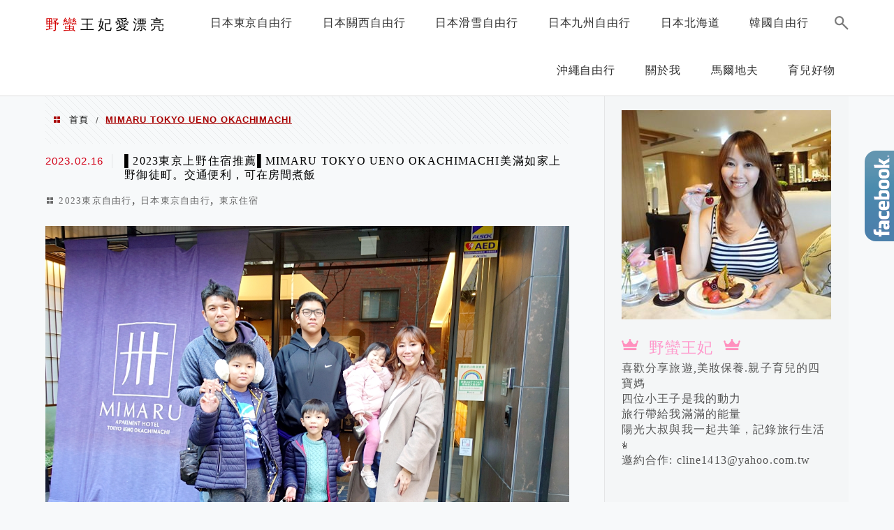

--- FILE ---
content_type: text/html; charset=UTF-8
request_url: https://cline1413.com.tw/tag/mimaru-tokyo-ueno-okachimachi/
body_size: 22375
content:
<!DOCTYPE html>
<!--[if IE 7 | IE 8]>
<html class="ie" lang="zh-TW">
<![endif]-->
<!--[if !(IE 7) | !(IE 8)  ]><!-->
<html lang="zh-TW" class="no-js">
<!--<![endif]-->

<head>
	<meta charset="UTF-8">
	<meta name="robots" content="all" />
	<meta name="author" content="野蠻王妃愛漂亮" />
	<meta name="rating" content="general" />
	<meta name="viewport" content="width=device-width" />
	<link rel="profile" href="https://gmpg.org/xfn/11">
	<link rel="alternate" title="RSS 2.0 訂閱最新文章" href="https://cline1413.com.tw/feed/" />
	<link rel="pingback" href="https://cline1413.com.tw/xmlrpc.php">
	<!--[if lt IE 9]>
	<script src="//html5shiv.googlecode.com/svn/trunk/html5.js"></script>
	<![endif]-->
	<link rel='preload' href='https://cline1413.com.tw/wp-content/themes/achang-jinsha/css/style.min.css?ver=1706644075' as='style' />
<link rel='preload' href='https://cline1413.com.tw/wp-content/themes/achang-jinsha/css/minify/style.rwd.min.css?ver=1706644075' as='style' />
<link rel='preload' href='https://cline1413.com.tw/wp-content/themes/achang-jinsha/js/minify/rwd-menu.min.js?ver=1706644075' as='script' />
<meta name='robots' content='index, follow, max-image-preview:large, max-snippet:-1, max-video-preview:-1' />
	<style>img:is([sizes="auto" i], [sizes^="auto," i]) { contain-intrinsic-size: 3000px 1500px }</style>
	
	<!-- This site is optimized with the Yoast SEO plugin v26.7 - https://yoast.com/wordpress/plugins/seo/ -->
	<title>MIMARU TOKYO UENO OKACHIMACHI - 野蠻王妃愛漂亮</title>
	<link rel="canonical" href="https://cline1413.com.tw/tag/mimaru-tokyo-ueno-okachimachi/" />
	<meta property="og:locale" content="zh_TW" />
	<meta property="og:type" content="article" />
	<meta property="og:title" content="MIMARU TOKYO UENO OKACHIMACHI - 野蠻王妃愛漂亮" />
	<meta property="og:url" content="https://cline1413.com.tw/tag/mimaru-tokyo-ueno-okachimachi/" />
	<meta property="og:site_name" content="野蠻王妃愛漂亮" />
	<script type="application/ld+json" class="yoast-schema-graph">{"@context":"https://schema.org","@graph":[{"@type":"CollectionPage","@id":"https://cline1413.com.tw/tag/mimaru-tokyo-ueno-okachimachi/","url":"https://cline1413.com.tw/tag/mimaru-tokyo-ueno-okachimachi/","name":"MIMARU TOKYO UENO OKACHIMACHI - 野蠻王妃愛漂亮","isPartOf":{"@id":"https://cline1413.com.tw/#website"},"breadcrumb":{"@id":"https://cline1413.com.tw/tag/mimaru-tokyo-ueno-okachimachi/#breadcrumb"},"inLanguage":"zh-TW"},{"@type":"BreadcrumbList","@id":"https://cline1413.com.tw/tag/mimaru-tokyo-ueno-okachimachi/#breadcrumb","itemListElement":[{"@type":"ListItem","position":1,"name":"首頁","item":"https://cline1413.com.tw/"},{"@type":"ListItem","position":2,"name":"MIMARU TOKYO UENO OKACHIMACHI"}]},{"@type":"WebSite","@id":"https://cline1413.com.tw/#website","url":"https://cline1413.com.tw/","name":"野蠻王妃愛漂亮","description":"旅遊，親子育兒，美妝保養","potentialAction":[{"@type":"SearchAction","target":{"@type":"EntryPoint","urlTemplate":"https://cline1413.com.tw/?s={search_term_string}"},"query-input":{"@type":"PropertyValueSpecification","valueRequired":true,"valueName":"search_term_string"}}],"inLanguage":"zh-TW"}]}</script>
	<!-- / Yoast SEO plugin. -->


<link rel='dns-prefetch' href='//stats.wp.com' />
<link rel='preconnect' href='//i0.wp.com' />
<script type="text/javascript">
/* <![CDATA[ */
window._wpemojiSettings = {"baseUrl":"https:\/\/s.w.org\/images\/core\/emoji\/16.0.1\/72x72\/","ext":".png","svgUrl":"https:\/\/s.w.org\/images\/core\/emoji\/16.0.1\/svg\/","svgExt":".svg","source":{"concatemoji":"https:\/\/cline1413.com.tw\/wp-includes\/js\/wp-emoji-release.min.js?ver=6.8.3"}};
/*! This file is auto-generated */
!function(s,n){var o,i,e;function c(e){try{var t={supportTests:e,timestamp:(new Date).valueOf()};sessionStorage.setItem(o,JSON.stringify(t))}catch(e){}}function p(e,t,n){e.clearRect(0,0,e.canvas.width,e.canvas.height),e.fillText(t,0,0);var t=new Uint32Array(e.getImageData(0,0,e.canvas.width,e.canvas.height).data),a=(e.clearRect(0,0,e.canvas.width,e.canvas.height),e.fillText(n,0,0),new Uint32Array(e.getImageData(0,0,e.canvas.width,e.canvas.height).data));return t.every(function(e,t){return e===a[t]})}function u(e,t){e.clearRect(0,0,e.canvas.width,e.canvas.height),e.fillText(t,0,0);for(var n=e.getImageData(16,16,1,1),a=0;a<n.data.length;a++)if(0!==n.data[a])return!1;return!0}function f(e,t,n,a){switch(t){case"flag":return n(e,"\ud83c\udff3\ufe0f\u200d\u26a7\ufe0f","\ud83c\udff3\ufe0f\u200b\u26a7\ufe0f")?!1:!n(e,"\ud83c\udde8\ud83c\uddf6","\ud83c\udde8\u200b\ud83c\uddf6")&&!n(e,"\ud83c\udff4\udb40\udc67\udb40\udc62\udb40\udc65\udb40\udc6e\udb40\udc67\udb40\udc7f","\ud83c\udff4\u200b\udb40\udc67\u200b\udb40\udc62\u200b\udb40\udc65\u200b\udb40\udc6e\u200b\udb40\udc67\u200b\udb40\udc7f");case"emoji":return!a(e,"\ud83e\udedf")}return!1}function g(e,t,n,a){var r="undefined"!=typeof WorkerGlobalScope&&self instanceof WorkerGlobalScope?new OffscreenCanvas(300,150):s.createElement("canvas"),o=r.getContext("2d",{willReadFrequently:!0}),i=(o.textBaseline="top",o.font="600 32px Arial",{});return e.forEach(function(e){i[e]=t(o,e,n,a)}),i}function t(e){var t=s.createElement("script");t.src=e,t.defer=!0,s.head.appendChild(t)}"undefined"!=typeof Promise&&(o="wpEmojiSettingsSupports",i=["flag","emoji"],n.supports={everything:!0,everythingExceptFlag:!0},e=new Promise(function(e){s.addEventListener("DOMContentLoaded",e,{once:!0})}),new Promise(function(t){var n=function(){try{var e=JSON.parse(sessionStorage.getItem(o));if("object"==typeof e&&"number"==typeof e.timestamp&&(new Date).valueOf()<e.timestamp+604800&&"object"==typeof e.supportTests)return e.supportTests}catch(e){}return null}();if(!n){if("undefined"!=typeof Worker&&"undefined"!=typeof OffscreenCanvas&&"undefined"!=typeof URL&&URL.createObjectURL&&"undefined"!=typeof Blob)try{var e="postMessage("+g.toString()+"("+[JSON.stringify(i),f.toString(),p.toString(),u.toString()].join(",")+"));",a=new Blob([e],{type:"text/javascript"}),r=new Worker(URL.createObjectURL(a),{name:"wpTestEmojiSupports"});return void(r.onmessage=function(e){c(n=e.data),r.terminate(),t(n)})}catch(e){}c(n=g(i,f,p,u))}t(n)}).then(function(e){for(var t in e)n.supports[t]=e[t],n.supports.everything=n.supports.everything&&n.supports[t],"flag"!==t&&(n.supports.everythingExceptFlag=n.supports.everythingExceptFlag&&n.supports[t]);n.supports.everythingExceptFlag=n.supports.everythingExceptFlag&&!n.supports.flag,n.DOMReady=!1,n.readyCallback=function(){n.DOMReady=!0}}).then(function(){return e}).then(function(){var e;n.supports.everything||(n.readyCallback(),(e=n.source||{}).concatemoji?t(e.concatemoji):e.wpemoji&&e.twemoji&&(t(e.twemoji),t(e.wpemoji)))}))}((window,document),window._wpemojiSettings);
/* ]]> */
</script>

<link rel='stylesheet' id='sbi_styles-css' href='https://cline1413.com.tw/wp-content/plugins/instagram-feed/css/sbi-styles.min.css?ver=6.10.0' type='text/css' media='all' />
<style id='wp-emoji-styles-inline-css' type='text/css'>

	img.wp-smiley, img.emoji {
		display: inline !important;
		border: none !important;
		box-shadow: none !important;
		height: 1em !important;
		width: 1em !important;
		margin: 0 0.07em !important;
		vertical-align: -0.1em !important;
		background: none !important;
		padding: 0 !important;
	}
</style>
<link rel='stylesheet' id='wp-block-library-css' href='https://cline1413.com.tw/wp-includes/css/dist/block-library/style.min.css?ver=6.8.3' type='text/css' media='all' />
<style id='classic-theme-styles-inline-css' type='text/css'>
/*! This file is auto-generated */
.wp-block-button__link{color:#fff;background-color:#32373c;border-radius:9999px;box-shadow:none;text-decoration:none;padding:calc(.667em + 2px) calc(1.333em + 2px);font-size:1.125em}.wp-block-file__button{background:#32373c;color:#fff;text-decoration:none}
</style>
<style id='achang-pencil-box-style-box-style-inline-css' type='text/css'>
.apb-highlighter-highlight{background:linear-gradient(to top,var(--apb-highlighter-color,#fff59d) 60%,transparent 60%);padding:2px 4px}.apb-highlighter-highlight,.apb-highlighter-line{border-radius:2px;-webkit-box-decoration-break:clone;box-decoration-break:clone;display:inline}.apb-highlighter-line{background:linear-gradient(transparent 40%,hsla(0,0%,100%,0) 40%,var(--apb-highlighter-color,#ccff90) 50%,transparent 70%);padding:3px 6px}.apb-underline{background:transparent;-webkit-box-decoration-break:clone;box-decoration-break:clone;display:inline;padding-bottom:2px;text-decoration:none}.apb-underline-normal{border-bottom:2px solid var(--apb-underline-color,red);padding-bottom:3px}.apb-underline-wavy{text-decoration-color:var(--apb-underline-color,red);text-decoration-line:underline;-webkit-text-decoration-skip-ink:none;text-decoration-skip-ink:none;text-decoration-style:wavy;text-decoration-thickness:2px;text-underline-offset:3px}.apb-underline-dashed{border-bottom:2px dashed var(--apb-underline-color,red);padding-bottom:3px}.apb-underline-crayon{background:linear-gradient(transparent 40%,hsla(0,0%,100%,0) 40%,var(--apb-underline-color,red) 90%,transparent 95%);border-radius:3px;padding:3px 6px;position:relative}.apb-font-size{display:inline}.apb-style-box{margin:1em 0;position:relative}.apb-style-box .apb-box-title{align-items:center;color:var(--apb-title-color,inherit);display:flex;font-size:var(--apb-title-font-size,1.2em);font-weight:700}.apb-style-box .apb-box-title .apb-title-icon{font-size:1em;margin-right:10px}.apb-style-box .apb-box-title .apb-title-text{flex-grow:1}.apb-style-box .apb-box-content>:first-child{margin-top:0}.apb-style-box .apb-box-content>:last-child{margin-bottom:0}.apb-layout-info{border-color:var(--apb-box-color,#ddd);border-radius:4px;border-style:var(--apb-border-line-style,solid);border-width:var(--apb-border-width,2px)}.apb-layout-info .apb-box-title{background-color:var(--apb-box-color,#ddd);color:var(--apb-title-color,#333);padding:10px 15px}.apb-layout-info .apb-box-content{background-color:#fff;padding:15px}.apb-layout-alert{border:1px solid transparent;border-radius:.375rem;padding:1rem}.apb-layout-alert .apb-box-content,.apb-layout-alert .apb-box-title{background:transparent;padding:0}.apb-layout-alert .apb-box-title{margin-bottom:.5rem}.apb-layout-alert.apb-alert-type-custom{background-color:var(--apb-box-color,#cfe2ff);border-color:var(--apb-border-color,#9ec5fe);border-style:var(--apb-border-line-style,solid);border-width:var(--apb-border-width,1px);color:var(--apb-title-color,#333)}.apb-layout-alert.apb-alert-type-custom .apb-box-title{color:var(--apb-title-color,#333)}.apb-layout-alert.apb-alert-type-info{background-color:#cfe2ff;border-color:#9ec5fe;color:#0a58ca}.apb-layout-alert.apb-alert-type-info .apb-box-title{color:var(--apb-title-color,#0a58ca)}.apb-layout-alert.apb-alert-type-success{background-color:#d1e7dd;border-color:#a3cfbb;color:#146c43}.apb-layout-alert.apb-alert-type-success .apb-box-title{color:var(--apb-title-color,#146c43)}.apb-layout-alert.apb-alert-type-warning{background-color:#fff3cd;border-color:#ffecb5;color:#664d03}.apb-layout-alert.apb-alert-type-warning .apb-box-title{color:var(--apb-title-color,#664d03)}.apb-layout-alert.apb-alert-type-danger{background-color:#f8d7da;border-color:#f1aeb5;color:#842029}.apb-layout-alert.apb-alert-type-danger .apb-box-title{color:var(--apb-title-color,#842029)}.apb-layout-morandi-alert{background-color:var(--apb-box-color,#f7f4eb);border:1px solid var(--apb-box-color,#f7f4eb);border-left:var(--apb-border-width,4px) solid var(--apb-border-color,#d9d2c6);border-radius:.375rem;box-shadow:0 1px 2px 0 rgba(0,0,0,.05);padding:1rem}.apb-layout-morandi-alert .apb-box-title{background:transparent;color:var(--apb-title-color,#2d3748);font-size:var(--apb-title-font-size,1em);font-weight:700;margin-bottom:.25rem;padding:0}.apb-layout-morandi-alert .apb-box-content{background:transparent;color:#4a5568;padding:0}.apb-layout-centered-title{background-color:#fff;border-color:var(--apb-box-color,#ddd);border-radius:4px;border-style:var(--apb-border-line-style,solid);border-width:var(--apb-border-width,2px);margin-top:1.5em;padding:25px 15px 15px;position:relative}.apb-layout-centered-title .apb-box-title{background:var(--apb-title-bg-color,#fff);color:var(--apb-title-color,var(--apb-box-color,#333));left:20px;padding:0 10px;position:absolute;top:-.8em}.apb-layout-centered-title .apb-box-content{background:transparent;padding:0}.wp-block-achang-pencil-box-code-box{border-radius:8px;box-shadow:0 2px 8px rgba(0,0,0,.1);font-family:Consolas,Monaco,Courier New,monospace;margin:1.5em 0;overflow:hidden;position:relative}.wp-block-achang-pencil-box-code-box .apb-code-box-header{align-items:center;border-bottom:1px solid;display:flex;font-size:13px;font-weight:500;justify-content:space-between;padding:12px 16px;position:relative}.wp-block-achang-pencil-box-code-box .apb-code-box-header .apb-code-language{font-family:-apple-system,BlinkMacSystemFont,Segoe UI,Roboto,sans-serif}.wp-block-achang-pencil-box-code-box .apb-code-content-wrapper{background:transparent;display:flex;max-height:500px;overflow:hidden;position:relative}.wp-block-achang-pencil-box-code-box .apb-line-numbers{border-right:1px solid;flex-shrink:0;font-size:14px;line-height:1.5;min-width:50px;overflow-y:auto;padding:16px 8px;text-align:right;-webkit-user-select:none;-moz-user-select:none;user-select:none;-ms-overflow-style:none;position:relative;scrollbar-width:none;z-index:1}.wp-block-achang-pencil-box-code-box .apb-line-numbers::-webkit-scrollbar{display:none}.wp-block-achang-pencil-box-code-box .apb-line-numbers .apb-line-number{display:block;line-height:1.5;white-space:nowrap}.wp-block-achang-pencil-box-code-box .apb-code-box-content{background:transparent;flex:1;font-size:14px;line-height:1.5;margin:0;min-width:0;overflow:auto;padding:16px;position:relative;white-space:pre!important;z-index:0}.wp-block-achang-pencil-box-code-box .apb-code-box-content code{background:transparent;border:none;display:block;font-family:inherit;font-size:inherit;line-height:inherit;margin:0;overflow-wrap:normal!important;padding:0;white-space:pre!important;word-break:normal!important}.wp-block-achang-pencil-box-code-box .apb-code-box-content code .token{display:inline}.wp-block-achang-pencil-box-code-box .apb-copy-button{background:transparent;border:1px solid;border-radius:4px;cursor:pointer;font-family:-apple-system,BlinkMacSystemFont,Segoe UI,Roboto,sans-serif;font-size:12px;padding:6px 12px;transition:all .2s ease}.wp-block-achang-pencil-box-code-box .apb-copy-button:hover{opacity:.8}.wp-block-achang-pencil-box-code-box .apb-copy-button:active{transform:scale(.95)}.wp-block-achang-pencil-box-code-box .apb-copy-button.apb-copy-success{animation:copySuccess .6s ease;background-color:#d4edda!important;border-color:#28a745!important;color:#155724!important}.wp-block-achang-pencil-box-code-box .apb-copy-button.apb-copy-error{animation:copyError .6s ease;background-color:#f8d7da!important;border-color:#dc3545!important;color:#721c24!important}.wp-block-achang-pencil-box-code-box .apb-copy-button-standalone{position:absolute;right:12px;top:12px;z-index:1}.apb-code-style-style-1{background:#f8f9fa;border:1px solid #e9ecef}.apb-code-style-style-1 .apb-code-box-header{background:#fff;border-bottom-color:#dee2e6;color:#495057}.apb-code-style-style-1 .apb-line-numbers{background:#f1f3f4;border-right-color:#dee2e6;color:#6c757d}.apb-code-style-style-1 .apb-code-box-content{background:#fff;color:#212529;text-shadow:none}.apb-code-style-style-1 .apb-code-box-content code[class*=language-]{text-shadow:none}.apb-code-style-style-1 .apb-copy-button{background:hsla(0,0%,100%,.8);border-color:#6c757d;color:#495057}.apb-code-style-style-1 .apb-copy-button:hover{background:#f8f9fa;border-color:#495057}.apb-code-style-style-1 .apb-copy-button.apb-copy-success{background:#d4edda;border-color:#28a745;color:#155724}.apb-code-style-style-1 .apb-copy-button.apb-copy-error{background:#f8d7da;border-color:#dc3545;color:#721c24}.apb-code-style-style-1 code .token.cdata,.apb-code-style-style-1 code .token.comment,.apb-code-style-style-1 code .token.doctype,.apb-code-style-style-1 code .token.prolog{color:#5a6b73}.apb-code-style-style-1 code .token.punctuation{color:#666}.apb-code-style-style-1 code .token.boolean,.apb-code-style-style-1 code .token.constant,.apb-code-style-style-1 code .token.deleted,.apb-code-style-style-1 code .token.number,.apb-code-style-style-1 code .token.property,.apb-code-style-style-1 code .token.symbol,.apb-code-style-style-1 code .token.tag{color:#d73a49}.apb-code-style-style-1 code .token.attr-name,.apb-code-style-style-1 code .token.builtin,.apb-code-style-style-1 code .token.char,.apb-code-style-style-1 code .token.inserted,.apb-code-style-style-1 code .token.selector,.apb-code-style-style-1 code .token.string{color:#22863a}.apb-code-style-style-1 code .token.entity,.apb-code-style-style-1 code .token.operator,.apb-code-style-style-1 code .token.url{color:#6f42c1}.apb-code-style-style-1 code .token.atrule,.apb-code-style-style-1 code .token.attr-value,.apb-code-style-style-1 code .token.keyword{color:#005cc5}.apb-code-style-style-1 code .token.class-name,.apb-code-style-style-1 code .token.function{color:#6f42c1}.apb-code-style-style-1 code .token.important,.apb-code-style-style-1 code .token.regex,.apb-code-style-style-1 code .token.variable{color:#e36209}.apb-code-style-style-2{background:#1e1e1e;border:1px solid #333}.apb-code-style-style-2 .apb-code-box-header{background:#2d2d30;border-bottom-color:#3e3e42;color:#ccc}.apb-code-style-style-2 .apb-line-numbers{background:#252526;border-right-color:#3e3e42;color:#858585}.apb-code-style-style-2 .apb-code-box-content{background:#1e1e1e;color:#f0f0f0}.apb-code-style-style-2 .apb-copy-button{background:rgba(45,45,48,.8);border-color:#6c6c6c;color:#ccc}.apb-code-style-style-2 .apb-copy-button:hover{background:#3e3e42;border-color:#ccc}.apb-code-style-style-2 .apb-copy-button.apb-copy-success{background:#0e5132;border-color:#28a745;color:#d4edda}.apb-code-style-style-2 .apb-copy-button.apb-copy-error{background:#58151c;border-color:#dc3545;color:#f8d7da}.apb-code-style-style-2 code .token.cdata,.apb-code-style-style-2 code .token.comment,.apb-code-style-style-2 code .token.doctype,.apb-code-style-style-2 code .token.prolog{color:#6a9955}.apb-code-style-style-2 code .token.punctuation{color:#d4d4d4}.apb-code-style-style-2 code .token.boolean,.apb-code-style-style-2 code .token.constant,.apb-code-style-style-2 code .token.deleted,.apb-code-style-style-2 code .token.number,.apb-code-style-style-2 code .token.property,.apb-code-style-style-2 code .token.symbol,.apb-code-style-style-2 code .token.tag{color:#b5cea8}.apb-code-style-style-2 code .token.attr-name,.apb-code-style-style-2 code .token.builtin,.apb-code-style-style-2 code .token.char,.apb-code-style-style-2 code .token.inserted,.apb-code-style-style-2 code .token.selector,.apb-code-style-style-2 code .token.string{color:#ce9178}.apb-code-style-style-2 code .token.entity,.apb-code-style-style-2 code .token.operator,.apb-code-style-style-2 code .token.url{color:#d4d4d4}.apb-code-style-style-2 code .token.atrule,.apb-code-style-style-2 code .token.attr-value,.apb-code-style-style-2 code .token.keyword{color:#569cd6}.apb-code-style-style-2 code .token.class-name,.apb-code-style-style-2 code .token.function{color:#dcdcaa}.apb-code-style-style-2 code .token.important,.apb-code-style-style-2 code .token.regex,.apb-code-style-style-2 code .token.variable{color:#ff8c00}@keyframes copySuccess{0%{transform:scale(1)}50%{background-color:#28a745;color:#fff;transform:scale(1.1)}to{transform:scale(1)}}@keyframes copyError{0%{transform:translateX(0)}25%{transform:translateX(-5px)}75%{transform:translateX(5px)}to{transform:translateX(0)}}@media(max-width:768px){.wp-block-achang-pencil-box-code-box .apb-code-box-header{font-size:12px;padding:10px 12px}.wp-block-achang-pencil-box-code-box .apb-line-numbers{font-size:11px;min-width:35px;padding:12px 6px}.wp-block-achang-pencil-box-code-box .apb-code-box-content{font-size:13px;padding:12px}.wp-block-achang-pencil-box-code-box .apb-copy-button{font-size:11px;padding:4px 8px}}@media print{.wp-block-achang-pencil-box-code-box{border:1px solid #000;box-shadow:none}.wp-block-achang-pencil-box-code-box .apb-copy-button{display:none}.wp-block-achang-pencil-box-code-box .apb-code-content-wrapper{max-height:none;overflow:visible}}

</style>
<link rel='stylesheet' id='quads-style-css-css' href='https://cline1413.com.tw/wp-content/plugins/quick-adsense-reloaded/includes/gutenberg/dist/blocks.style.build.css?ver=2.0.98.1' type='text/css' media='all' />
<link rel='stylesheet' id='mediaelement-css' href='https://cline1413.com.tw/wp-includes/js/mediaelement/mediaelementplayer-legacy.min.css?ver=4.2.17' type='text/css' media='all' />
<link rel='stylesheet' id='wp-mediaelement-css' href='https://cline1413.com.tw/wp-includes/js/mediaelement/wp-mediaelement.min.css?ver=6.8.3' type='text/css' media='all' />
<style id='jetpack-sharing-buttons-style-inline-css' type='text/css'>
.jetpack-sharing-buttons__services-list{display:flex;flex-direction:row;flex-wrap:wrap;gap:0;list-style-type:none;margin:5px;padding:0}.jetpack-sharing-buttons__services-list.has-small-icon-size{font-size:12px}.jetpack-sharing-buttons__services-list.has-normal-icon-size{font-size:16px}.jetpack-sharing-buttons__services-list.has-large-icon-size{font-size:24px}.jetpack-sharing-buttons__services-list.has-huge-icon-size{font-size:36px}@media print{.jetpack-sharing-buttons__services-list{display:none!important}}.editor-styles-wrapper .wp-block-jetpack-sharing-buttons{gap:0;padding-inline-start:0}ul.jetpack-sharing-buttons__services-list.has-background{padding:1.25em 2.375em}
</style>
<style id='global-styles-inline-css' type='text/css'>
:root{--wp--preset--aspect-ratio--square: 1;--wp--preset--aspect-ratio--4-3: 4/3;--wp--preset--aspect-ratio--3-4: 3/4;--wp--preset--aspect-ratio--3-2: 3/2;--wp--preset--aspect-ratio--2-3: 2/3;--wp--preset--aspect-ratio--16-9: 16/9;--wp--preset--aspect-ratio--9-16: 9/16;--wp--preset--color--black: #000000;--wp--preset--color--cyan-bluish-gray: #abb8c3;--wp--preset--color--white: #ffffff;--wp--preset--color--pale-pink: #f78da7;--wp--preset--color--vivid-red: #cf2e2e;--wp--preset--color--luminous-vivid-orange: #ff6900;--wp--preset--color--luminous-vivid-amber: #fcb900;--wp--preset--color--light-green-cyan: #7bdcb5;--wp--preset--color--vivid-green-cyan: #00d084;--wp--preset--color--pale-cyan-blue: #8ed1fc;--wp--preset--color--vivid-cyan-blue: #0693e3;--wp--preset--color--vivid-purple: #9b51e0;--wp--preset--gradient--vivid-cyan-blue-to-vivid-purple: linear-gradient(135deg,rgba(6,147,227,1) 0%,rgb(155,81,224) 100%);--wp--preset--gradient--light-green-cyan-to-vivid-green-cyan: linear-gradient(135deg,rgb(122,220,180) 0%,rgb(0,208,130) 100%);--wp--preset--gradient--luminous-vivid-amber-to-luminous-vivid-orange: linear-gradient(135deg,rgba(252,185,0,1) 0%,rgba(255,105,0,1) 100%);--wp--preset--gradient--luminous-vivid-orange-to-vivid-red: linear-gradient(135deg,rgba(255,105,0,1) 0%,rgb(207,46,46) 100%);--wp--preset--gradient--very-light-gray-to-cyan-bluish-gray: linear-gradient(135deg,rgb(238,238,238) 0%,rgb(169,184,195) 100%);--wp--preset--gradient--cool-to-warm-spectrum: linear-gradient(135deg,rgb(74,234,220) 0%,rgb(151,120,209) 20%,rgb(207,42,186) 40%,rgb(238,44,130) 60%,rgb(251,105,98) 80%,rgb(254,248,76) 100%);--wp--preset--gradient--blush-light-purple: linear-gradient(135deg,rgb(255,206,236) 0%,rgb(152,150,240) 100%);--wp--preset--gradient--blush-bordeaux: linear-gradient(135deg,rgb(254,205,165) 0%,rgb(254,45,45) 50%,rgb(107,0,62) 100%);--wp--preset--gradient--luminous-dusk: linear-gradient(135deg,rgb(255,203,112) 0%,rgb(199,81,192) 50%,rgb(65,88,208) 100%);--wp--preset--gradient--pale-ocean: linear-gradient(135deg,rgb(255,245,203) 0%,rgb(182,227,212) 50%,rgb(51,167,181) 100%);--wp--preset--gradient--electric-grass: linear-gradient(135deg,rgb(202,248,128) 0%,rgb(113,206,126) 100%);--wp--preset--gradient--midnight: linear-gradient(135deg,rgb(2,3,129) 0%,rgb(40,116,252) 100%);--wp--preset--font-size--small: 13px;--wp--preset--font-size--medium: 20px;--wp--preset--font-size--large: 36px;--wp--preset--font-size--x-large: 42px;--wp--preset--spacing--20: 0.44rem;--wp--preset--spacing--30: 0.67rem;--wp--preset--spacing--40: 1rem;--wp--preset--spacing--50: 1.5rem;--wp--preset--spacing--60: 2.25rem;--wp--preset--spacing--70: 3.38rem;--wp--preset--spacing--80: 5.06rem;--wp--preset--shadow--natural: 6px 6px 9px rgba(0, 0, 0, 0.2);--wp--preset--shadow--deep: 12px 12px 50px rgba(0, 0, 0, 0.4);--wp--preset--shadow--sharp: 6px 6px 0px rgba(0, 0, 0, 0.2);--wp--preset--shadow--outlined: 6px 6px 0px -3px rgba(255, 255, 255, 1), 6px 6px rgba(0, 0, 0, 1);--wp--preset--shadow--crisp: 6px 6px 0px rgba(0, 0, 0, 1);}:where(.is-layout-flex){gap: 0.5em;}:where(.is-layout-grid){gap: 0.5em;}body .is-layout-flex{display: flex;}.is-layout-flex{flex-wrap: wrap;align-items: center;}.is-layout-flex > :is(*, div){margin: 0;}body .is-layout-grid{display: grid;}.is-layout-grid > :is(*, div){margin: 0;}:where(.wp-block-columns.is-layout-flex){gap: 2em;}:where(.wp-block-columns.is-layout-grid){gap: 2em;}:where(.wp-block-post-template.is-layout-flex){gap: 1.25em;}:where(.wp-block-post-template.is-layout-grid){gap: 1.25em;}.has-black-color{color: var(--wp--preset--color--black) !important;}.has-cyan-bluish-gray-color{color: var(--wp--preset--color--cyan-bluish-gray) !important;}.has-white-color{color: var(--wp--preset--color--white) !important;}.has-pale-pink-color{color: var(--wp--preset--color--pale-pink) !important;}.has-vivid-red-color{color: var(--wp--preset--color--vivid-red) !important;}.has-luminous-vivid-orange-color{color: var(--wp--preset--color--luminous-vivid-orange) !important;}.has-luminous-vivid-amber-color{color: var(--wp--preset--color--luminous-vivid-amber) !important;}.has-light-green-cyan-color{color: var(--wp--preset--color--light-green-cyan) !important;}.has-vivid-green-cyan-color{color: var(--wp--preset--color--vivid-green-cyan) !important;}.has-pale-cyan-blue-color{color: var(--wp--preset--color--pale-cyan-blue) !important;}.has-vivid-cyan-blue-color{color: var(--wp--preset--color--vivid-cyan-blue) !important;}.has-vivid-purple-color{color: var(--wp--preset--color--vivid-purple) !important;}.has-black-background-color{background-color: var(--wp--preset--color--black) !important;}.has-cyan-bluish-gray-background-color{background-color: var(--wp--preset--color--cyan-bluish-gray) !important;}.has-white-background-color{background-color: var(--wp--preset--color--white) !important;}.has-pale-pink-background-color{background-color: var(--wp--preset--color--pale-pink) !important;}.has-vivid-red-background-color{background-color: var(--wp--preset--color--vivid-red) !important;}.has-luminous-vivid-orange-background-color{background-color: var(--wp--preset--color--luminous-vivid-orange) !important;}.has-luminous-vivid-amber-background-color{background-color: var(--wp--preset--color--luminous-vivid-amber) !important;}.has-light-green-cyan-background-color{background-color: var(--wp--preset--color--light-green-cyan) !important;}.has-vivid-green-cyan-background-color{background-color: var(--wp--preset--color--vivid-green-cyan) !important;}.has-pale-cyan-blue-background-color{background-color: var(--wp--preset--color--pale-cyan-blue) !important;}.has-vivid-cyan-blue-background-color{background-color: var(--wp--preset--color--vivid-cyan-blue) !important;}.has-vivid-purple-background-color{background-color: var(--wp--preset--color--vivid-purple) !important;}.has-black-border-color{border-color: var(--wp--preset--color--black) !important;}.has-cyan-bluish-gray-border-color{border-color: var(--wp--preset--color--cyan-bluish-gray) !important;}.has-white-border-color{border-color: var(--wp--preset--color--white) !important;}.has-pale-pink-border-color{border-color: var(--wp--preset--color--pale-pink) !important;}.has-vivid-red-border-color{border-color: var(--wp--preset--color--vivid-red) !important;}.has-luminous-vivid-orange-border-color{border-color: var(--wp--preset--color--luminous-vivid-orange) !important;}.has-luminous-vivid-amber-border-color{border-color: var(--wp--preset--color--luminous-vivid-amber) !important;}.has-light-green-cyan-border-color{border-color: var(--wp--preset--color--light-green-cyan) !important;}.has-vivid-green-cyan-border-color{border-color: var(--wp--preset--color--vivid-green-cyan) !important;}.has-pale-cyan-blue-border-color{border-color: var(--wp--preset--color--pale-cyan-blue) !important;}.has-vivid-cyan-blue-border-color{border-color: var(--wp--preset--color--vivid-cyan-blue) !important;}.has-vivid-purple-border-color{border-color: var(--wp--preset--color--vivid-purple) !important;}.has-vivid-cyan-blue-to-vivid-purple-gradient-background{background: var(--wp--preset--gradient--vivid-cyan-blue-to-vivid-purple) !important;}.has-light-green-cyan-to-vivid-green-cyan-gradient-background{background: var(--wp--preset--gradient--light-green-cyan-to-vivid-green-cyan) !important;}.has-luminous-vivid-amber-to-luminous-vivid-orange-gradient-background{background: var(--wp--preset--gradient--luminous-vivid-amber-to-luminous-vivid-orange) !important;}.has-luminous-vivid-orange-to-vivid-red-gradient-background{background: var(--wp--preset--gradient--luminous-vivid-orange-to-vivid-red) !important;}.has-very-light-gray-to-cyan-bluish-gray-gradient-background{background: var(--wp--preset--gradient--very-light-gray-to-cyan-bluish-gray) !important;}.has-cool-to-warm-spectrum-gradient-background{background: var(--wp--preset--gradient--cool-to-warm-spectrum) !important;}.has-blush-light-purple-gradient-background{background: var(--wp--preset--gradient--blush-light-purple) !important;}.has-blush-bordeaux-gradient-background{background: var(--wp--preset--gradient--blush-bordeaux) !important;}.has-luminous-dusk-gradient-background{background: var(--wp--preset--gradient--luminous-dusk) !important;}.has-pale-ocean-gradient-background{background: var(--wp--preset--gradient--pale-ocean) !important;}.has-electric-grass-gradient-background{background: var(--wp--preset--gradient--electric-grass) !important;}.has-midnight-gradient-background{background: var(--wp--preset--gradient--midnight) !important;}.has-small-font-size{font-size: var(--wp--preset--font-size--small) !important;}.has-medium-font-size{font-size: var(--wp--preset--font-size--medium) !important;}.has-large-font-size{font-size: var(--wp--preset--font-size--large) !important;}.has-x-large-font-size{font-size: var(--wp--preset--font-size--x-large) !important;}
:where(.wp-block-post-template.is-layout-flex){gap: 1.25em;}:where(.wp-block-post-template.is-layout-grid){gap: 1.25em;}
:where(.wp-block-columns.is-layout-flex){gap: 2em;}:where(.wp-block-columns.is-layout-grid){gap: 2em;}
:root :where(.wp-block-pullquote){font-size: 1.5em;line-height: 1.6;}
</style>
<link rel='stylesheet' id='achang-pencil-box-css' href='https://cline1413.com.tw/wp-content/plugins/achang-pencil-box/public/css/achang-pencil-box-public.css?ver=1.9.3.1762742007.2.2.9.1' type='text/css' media='all' />
<link rel='stylesheet' id='atd-public-style-css' href='https://cline1413.com.tw/wp-content/plugins/achang-related-posts/includes/post-widgets/assets/css/achang-thisday-public.css?ver=1.1.7' type='text/css' media='all' />
<link rel='stylesheet' id='wpa-css-css' href='https://cline1413.com.tw/wp-content/plugins/honeypot/includes/css/wpa.css?ver=2.3.04' type='text/css' media='all' />
<link rel='stylesheet' id='achang_pt-frontend-css-css' href='https://cline1413.com.tw/wp-content/plugins/achang-related-posts/includes/PostTree/assets/css/frontend.css?ver=1768277254' type='text/css' media='all' />
<link rel='stylesheet' id='achang_pt-category-tree-css-css' href='https://cline1413.com.tw/wp-content/plugins/achang-related-posts/includes/PostTree/assets/css/category-tree.css?ver=1768277254' type='text/css' media='all' />
<link rel='stylesheet' id='achang_pt-shortcode-css-css' href='https://cline1413.com.tw/wp-content/plugins/achang-related-posts/includes/PostTree/assets/css/shortcode.css?ver=1768277254' type='text/css' media='all' />
<link rel='stylesheet' id='flexslider2.6.0-css' href='https://cline1413.com.tw/wp-content/themes/achang-jinsha/assets/FlexSlider-2.6.0/flexslider.min.css?ver=6.8.3' type='text/css' media='all' />
<link rel='stylesheet' id='dashicons-css' href='https://cline1413.com.tw/wp-includes/css/dashicons.min.css?ver=6.8.3' type='text/css' media='all' />
<link rel='stylesheet' id='achang-icon-css' href='https://cline1413.com.tw/wp-content/themes/achang-jinsha/images/achang-icon/style.css?ver=6.8.3' type='text/css' media='all' />
<link rel='stylesheet' id='icomoon-icon-css' href='https://cline1413.com.tw/wp-content/themes/achang-jinsha/images/icomoon-icon/style.css?ver=6.8.3' type='text/css' media='all' />
<link rel='stylesheet' id='awesome-css' href='https://cline1413.com.tw/wp-content/themes/achang-jinsha/images/fontawesome/css/all.min.css?ver=2.2.9.1' type='text/css' media='all' />
<link rel='stylesheet' id='achang_theme-style-css' href='https://cline1413.com.tw/wp-content/themes/achang-jinsha/css/style.min.css?ver=1706644075' type='text/css' media='all' />
<link rel='stylesheet' id='achang_theme-style-rwd-css' href='https://cline1413.com.tw/wp-content/themes/achang-jinsha/css/minify/style.rwd.min.css?ver=1706644075' type='text/css' media='all' />
<link rel='stylesheet' id='dtree.css-css' href='https://cline1413.com.tw/wp-content/plugins/wp-dtree-30/wp-dtree.min.css?ver=4.4.5' type='text/css' media='all' />
<style id='quads-styles-inline-css' type='text/css'>

    .quads-location ins.adsbygoogle {
        background: transparent !important;
    }.quads-location .quads_rotator_img{ opacity:1 !important;}
    .quads.quads_ad_container { display: grid; grid-template-columns: auto; grid-gap: 10px; padding: 10px; }
    .grid_image{animation: fadeIn 0.5s;-webkit-animation: fadeIn 0.5s;-moz-animation: fadeIn 0.5s;
        -o-animation: fadeIn 0.5s;-ms-animation: fadeIn 0.5s;}
    .quads-ad-label { font-size: 12px; text-align: center; color: #333;}
    .quads_click_impression { display: none;} .quads-location, .quads-ads-space{max-width:100%;} @media only screen and (max-width: 480px) { .quads-ads-space, .penci-builder-element .quads-ads-space{max-width:340px;}}
</style>
<script type="text/javascript" src="https://cline1413.com.tw/wp-includes/js/jquery/jquery.min.js?ver=3.7.1" id="jquery-core-js"></script>
<script type="text/javascript" src="https://cline1413.com.tw/wp-includes/js/jquery/jquery-migrate.min.js?ver=3.4.1" id="jquery-migrate-js"></script>
<script type="text/javascript" id="wk-tag-manager-script-js-after">
/* <![CDATA[ */
function shouldTrack(){
var trackLoggedIn = true;
var loggedIn = false;
if(!loggedIn){
return true;
} else if( trackLoggedIn ) {
return true;
}
return false;
}
function hasWKGoogleAnalyticsCookie() {
return (new RegExp('wp_wk_ga_untrack_' + document.location.hostname)).test(document.cookie);
}
if (!hasWKGoogleAnalyticsCookie() && shouldTrack()) {
//Google Tag Manager
(function (w, d, s, l, i) {
w[l] = w[l] || [];
w[l].push({
'gtm.start':
new Date().getTime(), event: 'gtm.js'
});
var f = d.getElementsByTagName(s)[0],
j = d.createElement(s), dl = l != 'dataLayer' ? '&l=' + l : '';
j.async = true;
j.src =
'https://www.googletagmanager.com/gtm.js?id=' + i + dl;
f.parentNode.insertBefore(j, f);
})(window, document, 'script', 'dataLayer', 'GTM-5W2RLH9');
}
/* ]]> */
</script>
<script type="text/javascript" defer="defer" src="https://cline1413.com.tw/wp-content/themes/achang-jinsha/assets/FlexSlider-2.6.0/jquery.flexslider-min.js?ver=1.0" id="flexslider2.6.0-js"></script>
<script type="text/javascript" id="init-js-extra">
/* <![CDATA[ */
var init_params = {"ajaxurl":"https:\/\/cline1413.com.tw\/wp-admin\/admin-ajax.php","is_user_logged_in":"","slider_time":"3000"};
/* ]]> */
</script>
<script type="text/javascript" async="async" src="https://cline1413.com.tw/wp-content/themes/achang-jinsha/js/minify/init.min.js?ver=2.2.9.1" id="init-js"></script>
<script type="text/javascript" src="https://cline1413.com.tw/wp-content/themes/achang-jinsha/js/minify/rwd-menu.min.js?ver=1706644075" id="achang_rwd-menu-js"></script>
<script type="text/javascript" id="dtree-js-extra">
/* <![CDATA[ */
var WPdTreeSettings = {"animate":"1","duration":"250","imgurl":"https:\/\/cline1413.com.tw\/wp-content\/plugins\/wp-dtree-30\/"};
/* ]]> */
</script>
<script type="text/javascript" src="https://cline1413.com.tw/wp-content/plugins/wp-dtree-30/wp-dtree.min.js?ver=4.4.5" id="dtree-js"></script>
<link rel="https://api.w.org/" href="https://cline1413.com.tw/wp-json/" /><link rel="alternate" title="JSON" type="application/json" href="https://cline1413.com.tw/wp-json/wp/v2/tags/1218" /><meta name="generator" content="WordPress 6.8.3" />
	<style>img#wpstats{display:none}</style>
		<script async src="https://pagead2.googlesyndication.com/pagead/js/adsbygoogle.js?client=ca-pub-9767966869087000"
     crossorigin="anonymous"></script><script>document.cookie = 'quads_browser_width='+screen.width;</script><script>jQuery($ => {
        $("#primary-menu").on("click",e=>{
            if($(e.target).hasClass("search-icon")){
                $("#primary-search").show();
                $("#search-cover").show();
                $("header .search-field").focus();
            }else{
                if( 0 === $(e.target).parents("#primary-search").length){
                    $("#primary-search").hide();
                    $("#search-cover").hide();
                }
            }
        })
    })</script><link rel="preload" as="image" href="https://i0.wp.com/cline1413.com.tw/wp-content/uploads/20211019203234_84.jpg?fit=1200%2C675&quality=100&ssl=1" /><link rel="shortcut icon" href="https://cline1413.com.tw/wp-content/themes/achang-jinsha/images/favicon.ico" /><meta property="fb:app_id" content="1582439345162106" /><style type="text/css">#main article .desc .inner-desc {font-family: "Microsoft JhengHei","微軟正黑體";font-size: 18px;letter-spacing: 0.07em;line-height: 32px;}	#main article p, #main article div {font-family: "Microsoft JhengHei","微軟正黑體";font-size: 18px;letter-spacing: 0.07em;line-height: 32px;}	</style><link rel="preconnect" href="//connect.facebook.net/zh_TW/sdk.js" />      <meta name="onesignal" content="wordpress-plugin"/>
            <script>

      window.OneSignalDeferred = window.OneSignalDeferred || [];

      OneSignalDeferred.push(function(OneSignal) {
        var oneSignal_options = {};
        window._oneSignalInitOptions = oneSignal_options;

        oneSignal_options['serviceWorkerParam'] = { scope: '/' };
oneSignal_options['serviceWorkerPath'] = 'OneSignalSDKWorker.js.php';

        OneSignal.Notifications.setDefaultUrl("https://cline1413.com.tw");

        oneSignal_options['wordpress'] = true;
oneSignal_options['appId'] = 'b46f0b0a-5888-4cbe-9a24-fffa6cd41b63';
oneSignal_options['allowLocalhostAsSecureOrigin'] = true;
oneSignal_options['httpPermissionRequest'] = { };
oneSignal_options['httpPermissionRequest']['enable'] = true;
oneSignal_options['welcomeNotification'] = { };
oneSignal_options['welcomeNotification']['title'] = "";
oneSignal_options['welcomeNotification']['message'] = "感謝您的訂閱！";
oneSignal_options['path'] = "https://cline1413.com.tw/wp-content/plugins/onesignal-free-web-push-notifications/sdk_files/";
oneSignal_options['safari_web_id'] = "web.onesignal.auto.445d0d2a-d94a-41a6-9db5-6271b7cfba3f";
oneSignal_options['promptOptions'] = { };
oneSignal_options['notifyButton'] = { };
oneSignal_options['notifyButton']['enable'] = true;
oneSignal_options['notifyButton']['position'] = 'bottom-right';
oneSignal_options['notifyButton']['theme'] = 'default';
oneSignal_options['notifyButton']['size'] = 'medium';
oneSignal_options['notifyButton']['showCredit'] = true;
oneSignal_options['notifyButton']['text'] = {};
oneSignal_options['notifyButton']['text']['tip.state.unsubscribed'] = '訂閱通知';
oneSignal_options['notifyButton']['text']['tip.state.subscribed'] = '您已經訂閱通知';
oneSignal_options['notifyButton']['text']['tip.state.blocked'] = '您已經封鎖通知';
oneSignal_options['notifyButton']['text']['message.action.subscribed'] = '感謝您的訂閱！';
oneSignal_options['notifyButton']['text']['message.action.resubscribed'] = '您已訂閱的通知';
oneSignal_options['notifyButton']['text']['message.action.unsubscribed'] = '您將不會再收到通知';
oneSignal_options['notifyButton']['text']['dialog.main.title'] = '管理網站訂閱通知';
oneSignal_options['notifyButton']['text']['dialog.main.button.subscribe'] = '訂閱';
oneSignal_options['notifyButton']['text']['dialog.main.button.unsubscribe'] = '取消訂閱';
oneSignal_options['notifyButton']['text']['dialog.blocked.title'] = '解除封鎖通知';
oneSignal_options['notifyButton']['text']['dialog.blocked.message'] = '依照下列說明開啟通知';
              OneSignal.init(window._oneSignalInitOptions);
              OneSignal.Slidedown.promptPush()      });

      function documentInitOneSignal() {
        var oneSignal_elements = document.getElementsByClassName("OneSignal-prompt");

        var oneSignalLinkClickHandler = function(event) { OneSignal.Notifications.requestPermission(); event.preventDefault(); };        for(var i = 0; i < oneSignal_elements.length; i++)
          oneSignal_elements[i].addEventListener('click', oneSignalLinkClickHandler, false);
      }

      if (document.readyState === 'complete') {
           documentInitOneSignal();
      }
      else {
           window.addEventListener("load", function(event){
               documentInitOneSignal();
          });
      }
    </script>
<link rel="preconnect" href="//connect.facebook.net/zh_TW/all.js" /><script async src="//"></script>
<script>
  (adsbygoogle = window.adsbygoogle || []).push({
    google_ad_client: "ca-pub-6045028848437371",
    enable_page_level_ads: true
  });
</script>

<!-- Google Tag Manager -->
<script>(function(w,d,s,l,i){w[l]=w[l]||[];w[l].push({'gtm.start':
new Date().getTime(),event:'gtm.js'});var f=d.getElementsByTagName(s)[0],
j=d.createElement(s),dl=l!='dataLayer'?'&l='+l:'';j.async=true;j.src=
'https://www.googletagmanager.com/gtm.js?id='+i+dl;f.parentNode.insertBefore(j,f);
})(window,document,'script','dataLayer','GTM-MG3Z8K4');</script>
<!-- End Google Tag Manager --><link rel="preload" as="image" href="https://cline1413.com.tw/wp-content/uploads/20230217075244_66.jpg"></head>

<body class="archive tag tag-mimaru-tokyo-ueno-okachimachi tag-1218 wp-theme-achang-jinsha">
<!-- Google Tag Manager (noscript) -->
<noscript><iframe src="https://www.googletagmanager.com/ns.html?id=GTM-MG3Z8K4"
height="0" width="0" style="display:none;visibility:hidden"></iframe></noscript>
<!-- End Google Tag Manager (noscript) -->
<noscript>
    <iframe src="https://www.googletagmanager.com/ns.html?id=GTM-5W2RLH9" height="0" width="0"
        style="display:none;visibility:hidden"></iframe>
</noscript>

	<header id="header">
		<div class="header-area">
			<div class="logo-area">
				<h1>                    <a id="logo" href="https://cline1413.com.tw" title="野蠻王妃愛漂亮" class="text">
                        <div class="text"><span class="first-text">野蠻</span>王妃愛漂亮</div>                    </a>
				</h1>				<a id="rwd-logo" href="https://cline1413.com.tw" title="野蠻王妃愛漂亮" style="color: #000; font-size: 20px;">野蠻王妃愛漂亮</a>            </div>
			<div id="primary-menu">
				<nav id="access" role="navigation">
					<header>
						<h3 class="assistive-text">沖繩自由行</h3>
					</header>
					<svg viewBox="0 0 18 18" preserveAspectRatio="xMidYMid meet" focusable="false" class="search-icon icon"><path d="M 10,10 16.5,16.5 M 11,6 A 5,5 0 0 1 6,11 5,5 0 0 1 1,6 5,5 0 0 1 6,1 5,5 0 0 1 11,6 Z" class="search-icon icon" style="fill:none;stroke:#333333;stroke-width:2px;stroke-linecap:round;stroke-miterlimit:10"></path></svg><div id="primary-search"><form role="search" method="get" class="search-form" action="https://cline1413.com.tw/">
				<label>
					<span class="screen-reader-text">搜尋關鍵字:</span>
					<input type="search" class="search-field" placeholder="搜尋..." value="" name="s" />
				</label>
				<input type="submit" class="search-submit" value="搜尋" />
			</form></div><div id="search-cover"></div><div class="menu-%e6%b2%96%e7%b9%a9%e8%87%aa%e7%94%b1%e8%a1%8c-container"><ul id="achang_menu_wrap" class="menu"><li id="menu-item-28159" class="menu-item menu-item-type-taxonomy menu-item-object-category menu-item-has-children menu-item-28159"><a href="https://cline1413.com.tw/category/tokyo-japan-free-exercise/"><span>日本東京自由行</span></a>
<ul class="sub-menu">
	<li id="menu-item-28213" class="menu-item menu-item-type-taxonomy menu-item-object-category menu-item-28213"><a href="https://cline1413.com.tw/category/tokyo-japan-free-exercise/accommodation-in-tokyo/"><span>東京住宿</span></a></li>
	<li id="menu-item-28167" class="menu-item menu-item-type-taxonomy menu-item-object-category menu-item-28167"><a href="https://cline1413.com.tw/category/tokyo-japan-free-exercise/tokyo-trip-to-share/"><span>東京行程分享</span></a></li>
	<li id="menu-item-28207" class="menu-item menu-item-type-taxonomy menu-item-object-category menu-item-28207"><a href="https://cline1413.com.tw/category/tokyo-japan-free-exercise/tokyo-disney/"><span>東京迪士尼</span></a></li>
	<li id="menu-item-28205" class="menu-item menu-item-type-taxonomy menu-item-object-category menu-item-28205"><a href="https://cline1413.com.tw/category/tokyo-japan-free-exercise/tokyo-shopping/"><span>東京血拚</span></a></li>
	<li id="menu-item-28203" class="menu-item menu-item-type-taxonomy menu-item-object-category menu-item-28203"><a href="https://cline1413.com.tw/category/tokyo-japan-free-exercise/tokyo-traffic/"><span>東京交通</span></a></li>
	<li id="menu-item-28168" class="menu-item menu-item-type-taxonomy menu-item-object-category menu-item-28168"><a href="https://cline1413.com.tw/category/tokyo-japan-free-exercise/karuizawa-attractions/"><span>輕井澤景點</span></a></li>
	<li id="menu-item-28208" class="menu-item menu-item-type-taxonomy menu-item-object-category menu-item-28208"><a href="https://cline1413.com.tw/category/tokyo-japan-free-exercise/tokyo-hakone-free-exercise/"><span>東京箱根自由行</span></a></li>
	<li id="menu-item-28169" class="menu-item menu-item-type-taxonomy menu-item-object-category menu-item-28169"><a href="https://cline1413.com.tw/category/tokyo-japan-free-exercise/karuizawa-shopping/"><span>輕井澤OUTLET 購物</span></a></li>
	<li id="menu-item-28202" class="menu-item menu-item-type-taxonomy menu-item-object-category menu-item-28202"><a href="https://cline1413.com.tw/category/tokyo-japan-free-exercise/tokyo-cherry-blossom-viewing/"><span>東京賞櫻</span></a></li>
	<li id="menu-item-28204" class="menu-item menu-item-type-taxonomy menu-item-object-category menu-item-28204"><a href="https://cline1413.com.tw/category/tokyo-japan-free-exercise/kawaguchiko-accommodation/"><span>河口湖住宿景點美食</span></a></li>
	<li id="menu-item-28206" class="menu-item menu-item-type-taxonomy menu-item-object-category menu-item-28206"><a href="https://cline1413.com.tw/category/tokyo-japan-free-exercise/tokyo-cuisine/"><span>東京美食</span></a></li>
</ul>
</li>
<li id="menu-item-28160" class="menu-item menu-item-type-taxonomy menu-item-object-category menu-item-has-children menu-item-28160"><a href="https://cline1413.com.tw/category/kansai-free-exercise/"><span>日本關西自由行</span></a>
<ul class="sub-menu">
	<li id="menu-item-28190" class="menu-item menu-item-type-taxonomy menu-item-object-category menu-item-28190"><a href="https://cline1413.com.tw/category/kansai-free-exercise/kyoto-osaka-nara-free-exercise/"><span>京阪奈自由行程分享</span></a></li>
	<li id="menu-item-44633" class="menu-item menu-item-type-taxonomy menu-item-object-category menu-item-44633"><a href="https://cline1413.com.tw/category/2022%e9%97%9c%e8%a5%bf%e8%87%aa%e7%94%b1%e8%a1%8c/"><span>2022關西自由行</span></a></li>
	<li id="menu-item-28170" class="menu-item menu-item-type-taxonomy menu-item-object-category menu-item-28170"><a href="https://cline1413.com.tw/category/kansai-free-exercise/2108kansai-kyoto-osaka-family-fun-tour/"><span>2018關西親子遊</span></a></li>
	<li id="menu-item-28173" class="menu-item menu-item-type-taxonomy menu-item-object-category menu-item-28173"><a href="https://cline1413.com.tw/category/kansai-free-exercise/2017kansa/"><span>2017關西自由行</span></a></li>
	<li id="menu-item-28194" class="menu-item menu-item-type-taxonomy menu-item-object-category menu-item-28194"><a href="https://cline1413.com.tw/category/kansai-free-exercise/2015-kyoto-cherry-blossoms/"><span>2015京都賞櫻</span></a></li>
	<li id="menu-item-28193" class="menu-item menu-item-type-taxonomy menu-item-object-category menu-item-28193"><a href="https://cline1413.com.tw/category/kansai-free-exercise/2015-kyoto-tours-maple/"><span>2015京都賞楓</span></a></li>
	<li id="menu-item-28195" class="menu-item menu-item-type-taxonomy menu-item-object-category menu-item-28195"><a href="https://cline1413.com.tw/category/kansai-free-exercise/2014-kyoto-tours-maple/"><span>2014京都賞楓</span></a></li>
	<li id="menu-item-28172" class="menu-item menu-item-type-taxonomy menu-item-object-category menu-item-28172"><a href="https://cline1413.com.tw/category/kansai-free-exercise/kyoto-hotel-recommended/"><span>京都飯店推薦</span></a></li>
	<li id="menu-item-28171" class="menu-item menu-item-type-taxonomy menu-item-object-category menu-item-28171"><a href="https://cline1413.com.tw/category/kansai-free-exercise/osaka-hotel-recommended/"><span>大阪飯店推薦</span></a></li>
	<li id="menu-item-28199" class="menu-item menu-item-type-taxonomy menu-item-object-category menu-item-28199"><a href="https://cline1413.com.tw/category/kansai-free-exercise/kyoto-cherry-raiders/"><span>京都賞櫻攻略</span></a></li>
	<li id="menu-item-28192" class="menu-item menu-item-type-taxonomy menu-item-object-category menu-item-28192"><a href="https://cline1413.com.tw/category/kansai-free-exercise/osaka-travel-card/"><span>日本關西。大阪周遊卡</span></a></li>
	<li id="menu-item-28189" class="menu-item menu-item-type-taxonomy menu-item-object-category menu-item-28189"><a href="https://cline1413.com.tw/category/kansai-free-exercise/osaka-attractions/"><span>大阪景點</span></a></li>
	<li id="menu-item-28188" class="menu-item menu-item-type-taxonomy menu-item-object-category menu-item-28188"><a href="https://cline1413.com.tw/category/kansai-free-exercise/kansai-traffic/"><span>關西交通</span></a></li>
	<li id="menu-item-28191" class="menu-item menu-item-type-taxonomy menu-item-object-category menu-item-28191"><a href="https://cline1413.com.tw/category/kansai-free-exercise/kansai-shopping/"><span>關西血拚</span></a></li>
	<li id="menu-item-28198" class="menu-item menu-item-type-taxonomy menu-item-object-category menu-item-28198"><a href="https://cline1413.com.tw/category/kansai-free-exercise/kyoto-cuisine/"><span>京都美食</span></a></li>
	<li id="menu-item-28185" class="menu-item menu-item-type-taxonomy menu-item-object-category menu-item-28185"><a href="https://cline1413.com.tw/category/kobe-free-exercise/"><span>日本神戶自由行</span></a></li>
	<li id="menu-item-28196" class="menu-item menu-item-type-taxonomy menu-item-object-category menu-item-28196"><a href="https://cline1413.com.tw/category/kansai-free-exercise/osaka-universal-studios/"><span>日本大阪環球影城</span></a></li>
</ul>
</li>
<li id="menu-item-28161" class="menu-item menu-item-type-taxonomy menu-item-object-category menu-item-has-children menu-item-28161"><a href="https://cline1413.com.tw/category/skiing-in-japan/"><span>日本滑雪自由行</span></a>
<ul class="sub-menu">
	<li id="menu-item-28244" class="menu-item menu-item-type-taxonomy menu-item-object-category menu-item-28244"><a href="https://cline1413.com.tw/category/northeastern-japan-free-travel/"><span>日本東北自由行</span></a></li>
	<li id="menu-item-28174" class="menu-item menu-item-type-taxonomy menu-item-object-category menu-item-28174"><a href="https://cline1413.com.tw/category/skiing-in-japan/zao-ski/"><span>藏王滑雪</span></a></li>
	<li id="menu-item-28177" class="menu-item menu-item-type-taxonomy menu-item-object-category menu-item-28177"><a href="https://cline1413.com.tw/category/skiing-in-japan/japanese-ski-poisoning/japanese-ski-poisoning-japanese-ski-poisoning-skiing-in-japan/"><span>苗場滑雪</span></a></li>
	<li id="menu-item-28178" class="menu-item menu-item-type-taxonomy menu-item-object-category menu-item-28178"><a href="https://cline1413.com.tw/category/skiing-in-japan/japanese-ski-poisoning/shiga-kogen-ski-resort-japan/"><span>志賀滑雪</span></a></li>
	<li id="menu-item-28176" class="menu-item menu-item-type-taxonomy menu-item-object-category menu-item-28176"><a href="https://cline1413.com.tw/category/skiing-in-japan/japanese-ski-poisoning/japanese-ski-poisoning-japanese-ski-poisoning/"><span>輕井澤滑雪</span></a></li>
</ul>
</li>
<li id="menu-item-28180" class="menu-item menu-item-type-taxonomy menu-item-object-category menu-item-has-children menu-item-28180"><a href="https://cline1413.com.tw/category/japan-kyushu-free-exercise/kyushu-free-exercise/"><span>日本九州自由行</span></a>
<ul class="sub-menu">
	<li id="menu-item-28179" class="menu-item menu-item-type-taxonomy menu-item-object-category menu-item-28179"><a href="https://cline1413.com.tw/category/japan-kyushu-free-exercise/kyushu-accommodation/"><span>九州住宿</span></a></li>
	<li id="menu-item-28181" class="menu-item menu-item-type-taxonomy menu-item-object-category menu-item-28181"><a href="https://cline1413.com.tw/category/japan-kyushu-free-exercise/kyushu-cuisine/"><span>九州美食</span></a></li>
</ul>
</li>
<li id="menu-item-28183" class="menu-item menu-item-type-taxonomy menu-item-object-category menu-item-has-children menu-item-28183"><a href="https://cline1413.com.tw/category/hokkaido-japan/"><span>日本北海道</span></a>
<ul class="sub-menu">
	<li id="menu-item-28221" class="menu-item menu-item-type-taxonomy menu-item-object-category menu-item-28221"><a href="https://cline1413.com.tw/category/hokkaido-japan/hokkaido/"><span>北海道</span></a></li>
	<li id="menu-item-28219" class="menu-item menu-item-type-taxonomy menu-item-object-category menu-item-28219"><a href="https://cline1413.com.tw/category/hokkaido-japan/%e5%b0%8f%e6%a8%bd%e4%bd%8f%e5%ae%bf/"><span>小樽住宿</span></a></li>
	<li id="menu-item-28222" class="menu-item menu-item-type-taxonomy menu-item-object-category menu-item-28222"><a href="https://cline1413.com.tw/category/hokkaido-japan/accommodation-in-hokkaido/"><span>北海道住宿</span></a></li>
	<li id="menu-item-28220" class="menu-item menu-item-type-taxonomy menu-item-object-category menu-item-28220"><a href="https://cline1413.com.tw/category/hokkaido-japan/hokkaido-tomamu/"><span>星野飯店</span></a></li>
	<li id="menu-item-28223" class="menu-item menu-item-type-taxonomy menu-item-object-category menu-item-28223"><a href="https://cline1413.com.tw/category/hokkaido-japan/%e5%8c%97%e6%b5%b7%e9%81%93%e6%99%af%e9%bb%9e/"><span>北海道景點</span></a></li>
	<li id="menu-item-28166" class="menu-item menu-item-type-taxonomy menu-item-object-category menu-item-28166"><a href="https://cline1413.com.tw/category/skiing-in-japan/hoshino-resort/"><span>星野度假村</span></a></li>
</ul>
</li>
<li id="menu-item-28224" class="menu-item menu-item-type-taxonomy menu-item-object-category menu-item-28224"><a href="https://cline1413.com.tw/category/%e9%9f%93%e5%9c%8b%e8%87%aa%e7%94%b1%e8%a1%8c/"><span>韓國自由行</span></a></li>
<li id="menu-item-28227" class="menu-item menu-item-type-taxonomy menu-item-object-category menu-item-has-children menu-item-28227"><a href="https://cline1413.com.tw/category/okinawa/"><span>沖繩自由行</span></a>
<ul class="sub-menu">
	<li id="menu-item-28230" class="menu-item menu-item-type-taxonomy menu-item-object-category menu-item-28230"><a href="https://cline1413.com.tw/category/okinawa/okinawa-accommodation/"><span>沖繩飯店住宿</span></a></li>
	<li id="menu-item-48227" class="menu-item menu-item-type-taxonomy menu-item-object-category menu-item-48227"><a href="https://cline1413.com.tw/category/%e6%b2%96%e7%b9%a92023%e8%a6%aa%e5%ad%90%e8%87%aa%e7%94%b1%e8%a1%8c/"><span>2023沖繩自由行</span></a></li>
	<li id="menu-item-28225" class="menu-item menu-item-type-taxonomy menu-item-object-category menu-item-28225"><a href="https://cline1413.com.tw/category/okinawa/okinawa-okinawa/"><span>2019沖繩親子自由行</span></a></li>
	<li id="menu-item-28226" class="menu-item menu-item-type-taxonomy menu-item-object-category menu-item-28226"><a href="https://cline1413.com.tw/category/okinawa/2018-okinawa-parent-child-free-line/"><span>2018沖繩親子自由行</span></a></li>
	<li id="menu-item-28232" class="menu-item menu-item-type-taxonomy menu-item-object-category menu-item-28232"><a href="https://cline1413.com.tw/category/okinawa/2017-okinawa-free-exercise/"><span>2017沖繩自由行</span></a></li>
	<li id="menu-item-28233" class="menu-item menu-item-type-taxonomy menu-item-object-category menu-item-28233"><a href="https://cline1413.com.tw/category/okinawa/2016-okinawa-free-exercise/"><span>2016 沖繩自由行</span></a></li>
	<li id="menu-item-28234" class="menu-item menu-item-type-taxonomy menu-item-object-category menu-item-28234"><a href="https://cline1413.com.tw/category/okinawa/2015-okinawa-parent-child-free-exercise/"><span>2015沖繩親子行</span></a></li>
	<li id="menu-item-28231" class="menu-item menu-item-type-taxonomy menu-item-object-category menu-item-28231"><a href="https://cline1413.com.tw/category/okinawa/okinawa-cuisine-rice/"><span>沖繩美食</span></a></li>
	<li id="menu-item-28229" class="menu-item menu-item-type-taxonomy menu-item-object-category menu-item-28229"><a href="https://cline1413.com.tw/category/okinawa/okinawa-sea-view-coffee/"><span>沖繩海景咖啡</span></a></li>
	<li id="menu-item-28228" class="menu-item menu-item-type-taxonomy menu-item-object-category menu-item-28228"><a href="https://cline1413.com.tw/category/okinawa/okinawa-seaview-hotel/"><span>沖繩海景飯店</span></a></li>
</ul>
</li>
<li id="menu-item-28235" class="menu-item menu-item-type-post_type menu-item-object-page menu-item-28235"><a href="https://cline1413.com.tw/about/"><span>關於我</span></a></li>
<li id="menu-item-28245" class="menu-item menu-item-type-taxonomy menu-item-object-category menu-item-28245"><a href="https://cline1413.com.tw/category/maldives/"><span>馬爾地夫</span></a></li>
<li id="menu-item-28246" class="menu-item menu-item-type-taxonomy menu-item-object-category menu-item-28246"><a href="https://cline1413.com.tw/category/%e8%82%b2%e5%85%92%e5%a5%bd%e7%89%a9/"><span>育兒好物</span></a></li>
</ul></div>				</nav>
			</div>
		</div>
		<div class="clearfix"></div>
	</header>
		<div id="content"><div id="main" role="main">
    <div class="breadcrumb-area"><ul id="breadcrumbs" class="breadcrumbs"><li class="item-home"><a class="bread-link bread-home" href="https://cline1413.com.tw" title="首頁">首頁</a></li><li class="separator separator-home"> &#47; </li><li class="item-current item-tag-1218 item-tag-mimaru-tokyo-ueno-okachimachi"><strong class="bread-current bread-tag-1218 bread-tag-mimaru-tokyo-ueno-okachimachi">MIMARU TOKYO UENO OKACHIMACHI</strong></li></ul></div>
    	<section id="page-archive" class="page-main">
		<header>
			<h1 class="assistive-text">
									  MIMARU TOKYO UENO OKACHIMACHI							</h1>
		</header>
		<div class="loop-blog-post">
		<article id="post-45915" role="article" class="blog-post">
	<header>
		<time datetime="2023-02-16T21:06:50+08:00" data-updated="true" >
			<span class="post-date">2023.02.16</span>
		</time>
		<h2 class="title"><a href="https://cline1413.com.tw/mimaru-tokyo-ueno-okachimachi/" alt="▌2023東京上野住宿推薦▌MIMARU TOKYO UENO OKACHIMACHI美滿如家上野御徒町。交通便利，可在房間煮飯">▌2023東京上野住宿推薦▌MIMARU TOKYO UENO OKACHIMACHI美滿如家上野御徒町。交通便利，可在房間煮飯</a></h2>
		<div class="clearfix"></div>
				<div class="cat"><a href="https://cline1413.com.tw/category/tokyo-japan-free-exercise/2023-tokyo-free-travel/" rel="category tag">2023東京自由行</a>, <a href="https://cline1413.com.tw/category/tokyo-japan-free-exercise/" rel="category tag">日本東京自由行</a>, <a href="https://cline1413.com.tw/category/tokyo-japan-free-exercise/accommodation-in-tokyo/" rel="category tag">東京住宿</a></div>
		<div class="clearfix"></div>
			</header>
	<div class="desc">
		<figure>
			<a href="https://cline1413.com.tw/mimaru-tokyo-ueno-okachimachi/" alt="▌2023東京上野住宿推薦▌MIMARU TOKYO UENO OKACHIMACHI美滿如家上野御徒町。交通便利，可在房間煮飯"><img src="https://cline1413.com.tw/wp-content/uploads/20230217075244_66.jpg"  width="1000" height="750" alt="▌2023東京上野住宿推薦▌MIMARU TOKYO UENO OKACHIMACHI美滿如家上野御徒町。交通便利，可在房間煮飯" title="▌2023東京上野住宿推薦▌MIMARU TOKYO UENO OKACHIMACHI美滿如家上野御徒町。交通便利，可在房間煮飯" /></a>
		</figure>
		<div class="inner-desc">&nbsp; &nbsp; &nbsp; 2023東京員工旅遊 上野是我們來東京最喜歡的住宿首選 很適合安排在第一天或是最後一天 上野交通非常便利，最重要的就是周邊有阿美橫丁、驚安殿堂 美食跟逛街血拼都非常的方便 這次我們住的是 美滿如家酒店東京上野御徒町 Mimaru Tokyo Ueno Okachimachi 附近步行4分鐘驚安殿堂、業務超市5分鐘阿美橫町，6分鐘多慶屋，8分鐘京城電鐵，交通...</div>
	</div>
	<div class="readmore">
		<a href="https://cline1413.com.tw/mimaru-tokyo-ueno-okachimachi/" title="閱讀：▌2023東京上野住宿推薦▌MIMARU TOKYO UENO OKACHIMACHI美滿如家上野御徒町。交通便利，可在房間煮飯" rel="bookmark">繼續閱讀</a>
	</div>
	<div class="clearfix"></div>
</article>		</div>
	</section>
</div>
<aside id="sidebar">
<section id="achang-intro-2" class="widget widget_achang-intro"><a href="https://cline1413.com.tw/about/"><img class="achang_intro_widget_img" src="https://cline1413.com.tw/wp-content/uploads/20170718171755_31.jpg" alt="" /></a><p class="content"><img src="https://cline1413.com.tw/wp-content/uploads/20170817125204_59.png" /><span style="color: #ff99cc;font-family:'Microsoft JhengHei';padding: 0 15px;font-size: 22px;line-height: 1.7em;">野蠻王妃</span><img src="https://cline1413.com.tw/wp-content/uploads/20170817125204_59.png" /><br>喜歡分享旅遊,美妝保養.親子育兒的四寶媽<br>四位小王子是我的動力<br>旅行帶給我滿滿的能量<br>陽光大叔與我一起共筆，記錄旅行生活♕<br>邀約合作: <a href="/cdn-cgi/l/email-protection" class="__cf_email__" data-cfemail="accfc0c5c2c99d989d9fecd5cdc4c3c382cfc3c182d8db">[email&#160;protected]</a></p></section><section id="search-3" class="widget widget_search"><form role="search" method="get" class="search-form" action="https://cline1413.com.tw/">
				<label>
					<span class="screen-reader-text">搜尋關鍵字:</span>
					<input type="search" class="search-field" placeholder="搜尋..." value="" name="s" />
				</label>
				<input type="submit" class="search-submit" value="搜尋" />
			</form></section><section id="custom_html-2" class="widget_text widget widget_custom_html"><div class="textwidget custom-html-widget"><script data-cfasync="false" src="/cdn-cgi/scripts/5c5dd728/cloudflare-static/email-decode.min.js"></script><script type="text/javascript">
    google_ad_region= "test";
    google_ad_client = "ca-pub-6045028848437371";
    google_ad_host = "ca-host-pub-7449992691305813";
    google_ad_host_channel = "2674006057";
    google_ad_slot = "7026000649";
    google_ad_width = 300;
    google_ad_height = 250;
</script>
<!-- cline1413_ROS_M_300250 -->
<script type="text/javascript" src="//pagead2.googlesyndication.com/pagead/show_ads.js">
</script></div></section><section id="text-6" class="widget widget_text"><h3>Instagram</h3>			<div class="textwidget">
<div id="sb_instagram"  class="sbi sbi_mob_col_1 sbi_tab_col_2 sbi_col_3 sbi_disable_mobile" style="padding-bottom: 10px; width: 100%;"	 data-feedid="sbi_#9"  data-res="auto" data-cols="3" data-colsmobile="1" data-colstablet="2" data-num="9" data-nummobile="" data-item-padding="5"	 data-shortcode-atts="{}"  data-postid="" data-locatornonce="a1bd4f2d6e" data-imageaspectratio="1:1" data-sbi-flags="favorLocal">
	
	<div id="sbi_images"  style="gap: 10px;">
			</div>

	<div id="sbi_load" >

	
	
</div>
		<span class="sbi_resized_image_data" data-feed-id="sbi_#9"
		  data-resized="[]">
	</span>
	</div>


</div>
		</section><section id="achang-image-recent-posts-2" class="widget widget_achang-image-recent-posts"><h3>最新文章</h3>		<ul>
			
		<li class="row">
			<a href="https://cline1413.com.tw/goodnight/">
				<div class="photo">
					<img src="https://i0.wp.com/cline1413.com.tw/wp-content/uploads/20211019203234_84.jpg" alt="▌限量現貨團▌ 除舊布新~夜夜好眠神器！【60、100支質感人氣天絲厚包床組】GoodNight寢具" />
				</div>
				<div class="desc">
					<h4 class="title">▌限量現貨團▌ 除舊布新~夜夜好眠神器！【60、100支質感人氣天絲厚包床組】GoodNight寢具</h4>
					<div class="updated"><time datetime="2026-01-04T18:00:09+08:00" data-updated="true"><span class="dashicons dashicons-clock"></span><span class="date">2026-01-04</span></time></div>
				</div>
			</a>
		</li>

		
		<li class="row">
			<a href="https://cline1413.com.tw/silksplace-yilan/">
				<div class="photo">
					<img src="https://i0.wp.com/cline1413.com.tw/wp-content/uploads/20250820172545_0_69601c.jpg" alt="【2025蘭城晶英酒店住宿券團購】9/2(二)中午12:00點超限量開團(只能刷卡/效期兩年)" />
				</div>
				<div class="desc">
					<h4 class="title">【2025蘭城晶英酒店住宿券團購】9/2(二)中午12:00點超限量開團(只能刷卡/效期兩年)</h4>
					<div class="updated"><time datetime="2025-08-19T00:30:02+08:00" data-updated="true"><span class="dashicons dashicons-clock"></span><span class="date">2025-08-19</span></time></div>
				</div>
			</a>
		</li>

		
		<li class="row">
			<a href="https://cline1413.com.tw/baby22/">
				<div class="photo">
					<img src="https://i0.wp.com/cline1413.com.tw/wp-content/uploads/20210724221324_29.jpg" alt="▎團購 ▎幫孩子提升保護力【小兒利撒爾】1~12歲營養補給、有機零食(綜合乳鐵，晶球益生菌、 蔬果消化酵素、小魚球等)" />
				</div>
				<div class="desc">
					<h4 class="title">▎團購 ▎幫孩子提升保護力【小兒利撒爾】1~12歲營養補給、有機零食(綜合乳鐵，晶球益生菌、 蔬果消化酵素、小魚球等)</h4>
					<div class="updated"><time datetime="2024-11-25T00:15:24+08:00" data-updated="true"><span class="dashicons dashicons-clock"></span><span class="date">2024-11-25</span></time></div>
				</div>
			</a>
		</li>

		
		<li class="row">
			<a href="https://cline1413.com.tw/comfort-lab/">
				<div class="photo">
					<img src="https://i0.wp.com/cline1413.com.tw/wp-content/uploads/20241206210115_0_62b853.jpg" alt="▌團購▌穿過會愛上!韓國Comfort Lab無鋼圈內衣(連線預購團)" />
				</div>
				<div class="desc">
					<h4 class="title">▌團購▌穿過會愛上!韓國Comfort Lab無鋼圈內衣(連線預購團)</h4>
					<div class="updated"><time datetime="2024-11-05T00:00:17+08:00" data-updated="true"><span class="dashicons dashicons-clock"></span><span class="date">2024-11-05</span></time></div>
				</div>
			</a>
		</li>

		
		<li class="row">
			<a href="https://cline1413.com.tw/omo3-asakusa-by-hoshino-resorts/">
				<div class="photo">
					<img src="https://i2.wp.com/cline1413.com.tw/wp-content/uploads/20240803150156_0_cbdbf3.jpeg?quality=90&ssl=1&resize=80%2C80" alt="▌2024東京淺草住宿 ▌2023年7月底開幕的「OMO3 淺草」一次擁有晴空塔&淺草寺雙景觀OMO3 Asakusa by Hoshino Resorts" />
				</div>
				<div class="desc">
					<h4 class="title">▌2024東京淺草住宿 ▌2023年7月底開幕的「OMO3 淺草」一次擁有晴空塔&淺草寺雙景觀OMO3 Asakusa by Hoshino Resorts</h4>
					<div class="updated"><time datetime="2024-07-31T21:27:01+08:00" data-updated="true"><span class="dashicons dashicons-clock"></span><span class="date">2024-07-31</span></time></div>
				</div>
			</a>
		</li>

		
		<li class="row">
			<a href="https://cline1413.com.tw/callaandmesa/">
				<div class="photo">
					<img src="https://i2.wp.com/cline1413.com.tw/wp-content/uploads/20231212152532_0.jpg?quality=90&ssl=1&resize=80%2C80" alt="▌家具燈具新品早鳥團▌ 又美又實用!限量【MesaSilla Calla 成長系列 】+MesaSilla 幼兒實木家具+Magic護眼檯燈" />
				</div>
				<div class="desc">
					<h4 class="title">▌家具燈具新品早鳥團▌ 又美又實用!限量【MesaSilla Calla 成長系列 】+MesaSilla 幼兒實木家具+Magic護眼檯燈</h4>
					<div class="updated"><time datetime="2024-06-17T18:28:15+08:00" data-updated="true"><span class="dashicons dashicons-clock"></span><span class="date">2024-06-17</span></time></div>
				</div>
			</a>
		</li>

		
		<li class="row">
			<a href="https://cline1413.com.tw/lequokinawa/">
				<div class="photo">
					<img src="https://i0.wp.com/cline1413.com.tw/wp-content/uploads/20240527212743_0_8b9884.jpg" alt="▌沖繩美國村飯店▌雷克沖繩北谷溫泉度假村 (Lequ Okinawa Chatan Spa & Resort)免費溫泉+無邊際泳池" />
				</div>
				<div class="desc">
					<h4 class="title">▌沖繩美國村飯店▌雷克沖繩北谷溫泉度假村 (Lequ Okinawa Chatan Spa & Resort)免費溫泉+無邊際泳池</h4>
					<div class="updated"><time datetime="2024-05-28T15:01:47+08:00" data-updated="true"><span class="dashicons dashicons-clock"></span><span class="date">2024-05-28</span></time></div>
				</div>
			</a>
		</li>

		
		<li class="row">
			<a href="https://cline1413.com.tw/oka2023/">
				<div class="photo">
					<img src="https://i0.wp.com/cline1413.com.tw/wp-content/uploads/20240527185818_0_2f1750.jpg" alt="▌2024超殺沖繩團▌四天三夜機票+無敵海景飯店+租車一條龍服務，CP值最高!" />
				</div>
				<div class="desc">
					<h4 class="title">▌2024超殺沖繩團▌四天三夜機票+無敵海景飯店+租車一條龍服務，CP值最高!</h4>
					<div class="updated"><time datetime="2024-05-27T21:07:14+08:00" data-updated="true"><span class="dashicons dashicons-clock"></span><span class="date">2024-05-27</span></time></div>
				</div>
			</a>
		</li>

				</ul>
		</section><section id="wpdt-categories-widget-2" class="widget wpdt-categories"><h3>文章分類</h3><div class="dtree"><span class='oclinks oclinks_cat' id='oclinks_cat1'><a href='javascript:cat1.openAll();' title='展開全部'>展開全部</a><span class='oclinks_sep oclinks_sep_cat' id='oclinks_sep_cat1'> | </span><a href='javascript:cat1.closeAll();' title='收合全部'>收合全部</a></span>

<script type='text/javascript'>
/* <![CDATA[ */
try{
if(document.getElementById && document.getElementById('oclinks_cat1')){document.getElementById('oclinks_cat1').style.display = 'block';}
var cat1 = new wpdTree('cat1', 'https://cline1413.com.tw/','0');
cat1.config.useLines=1;
cat1.config.useIcons=0;
cat1.config.closeSameLevel=1;
cat1.config.folderLinks=0;
cat1.config.useSelection=0;
cat1.a(0,'root','','','','','');
cat1.a(-1252,0,'2023沖繩飯店行程景點美食','','category/2023%e6%b2%96%e7%b9%a9%e9%a3%af%e5%ba%97%e8%a1%8c%e7%a8%8b%e6%99%af%e9%bb%9e%e7%be%8e%e9%a3%9f/','','');
cat1.a(-1253,0,'沖繩2023親子自由行','','category/%e6%b2%96%e7%b9%a92023%e8%a6%aa%e5%ad%90%e8%87%aa%e7%94%b1%e8%a1%8c/','','');
cat1.a(-1259,-1253,'沖繩自由行','','category/%e6%b2%96%e7%b9%a92023%e8%a6%aa%e5%ad%90%e8%87%aa%e7%94%b1%e8%a1%8c/%e6%b2%96%e7%b9%a9%e8%87%aa%e7%94%b1%e8%a1%8c/','','');
cat1.a(-1294,0,'2024東京親子自由行','','category/2024%e6%9d%b1%e4%ba%ac%e8%a6%aa%e5%ad%90%e8%87%aa%e7%94%b1%e8%a1%8c/','','');
cat1.a(-20,-140,'♥苗栗住宿','','category/other-accommodation-in-the-country/miaoli-accommodation/','','');
cat1.a(-39,-138,'♥高雄住宿','','category/southern-accommodation/kaohsiung-accommodation/','','');
cat1.a(-40,-137,'台北飯店推薦','','category/stay-in-the-north/taipei-hotel-recommended/','','');
cat1.a(-124,0,'日本東京自由行','','category/tokyo-japan-free-exercise/','','');
cat1.a(-980,-979,'首爾住宿','','category/%e9%9f%93%e5%9c%8b%e8%87%aa%e7%94%b1%e8%a1%8c/%e9%a6%96%e7%88%be%e4%bd%8f%e5%ae%bf/','','');
cat1.a(-7,-135,'南投住宿','','category/nantou-accommodation/accommodation-in-nantou/','','');
cat1.a(-24,-144,'♥試用/保養文/邀約','','category/business-text/maintenance-business-articles/','','');
cat1.a(-999,-129,'北海道景點','','category/hokkaido-japan/%e5%8c%97%e6%b5%b7%e9%81%93%e6%99%af%e9%bb%9e/','','');
cat1.a(-8,-133,'墾丁住宿','','category/taiwan-lazy-luggage-package/kenting-accommodation/','','');
cat1.a(-602,-128,'2018九州自由行','','category/japan-kyushu-free-exercise/2018-kyushu-free-exercise/','','');
cat1.a(-112,-130,'日本名古屋自由行','','category/nagoya-japan/nagoya-free-exercise/','','');
cat1.a(-27,-145,'♥三寶媽碎碎念(婚姻&amp;育兒甘苦談)','','category/daily-life/talking-about-child-care/','','');
cat1.a(-113,-132,'泰國自由行','','category/thailand/thailand-free-exercise/','','');
cat1.a(-812,-585,'上越國際滑雪','','category/skiing-in-japan/japanese-ski-poisoning/niigata-snow-fun-club-ski/','','');
cat1.a(-115,-113,'泰國住宿','','category/thailand/thailand-free-exercise/accommodation-in-thailand/','','');
cat1.a(-14,-139,'台北','','category/taiwan-attractions/taipei/','','');
cat1.a(-100,-131,'日本。金澤飯店','','category/japan-hokuriku/kanazawa-hotel/','','');
cat1.a(-1088,-1087,'上野飯店','','category/tokyo-japan-free-exercise/2020%e6%9d%b1%e4%ba%ac%e8%87%aa%e7%94%b1%e8%a1%8c/%e4%b8%8a%e9%87%8e%e9%a3%af%e5%ba%97/','','');
cat1.a(-101,-127,'日本。淡路島','','category/kobe-free-exercise/awaji-island/','','');
cat1.a(-16,-141,'賞花記','','category/domestic-tours-of-flowers/flowers-in-mind/','','');
cat1.a(-33,-23,'壯圍鄉','','category/yilan-accommodation/ilan/zhuang-wai-township/','','');
cat1.a(-542,-142,'澳門住宿','','category/hong-kong-and-macao-free-exercise/macau-accommodation/','','');
cat1.a(-17,-134,'冬山鄉','','category/yilan-accommodation/dongshan-township/','','');
cat1.a(-54,-123,'沖繩飯店住宿','','category/okinawa/okinawa-accommodation/','','');
cat1.a(-71,-125,'大阪飯店推薦','','category/kansai-free-exercise/osaka-hotel-recommended/','','');
cat1.a(-87,-143,'2015峇里島自由行','','category/bali-free-exercise/2015-bali-free-exercise/','','');
cat1.a(-19,-136,'新城鄉','','category/hualien-accommodation/xincheng/','','');
cat1.a(-933,-565,'星野度假村','','category/skiing-in-japan/hoshino-resort/','','');
cat1.a(-1216,-124,'2023東京自由行','關於關東地區','category/tokyo-japan-free-exercise/2023-tokyo-free-travel/','','');
cat1.a(-586,-585,'輕井澤滑雪','','category/skiing-in-japan/japanese-ski-poisoning/japanese-ski-poisoning-japanese-ski-poisoning/','','');
cat1.a(-948,-129,'小樽住宿','','category/hokkaido-japan/%e5%b0%8f%e6%a8%bd%e4%bd%8f%e5%ae%bf/','','');
cat1.a(-1217,-125,'2023京都大阪自由行','','category/kansai-free-exercise/2023-kyoto-and-osaka-free-travel/','','');
cat1.a(-21,-139,'花蓮','','category/taiwan-attractions/hualien/','','');
cat1.a(-22,-136,'吉安鄉','','category/hualien-accommodation/jian/','','');
cat1.a(-125,0,'日本關西自由行','','category/kansai-free-exercise/','','');
cat1.a(-1020,-123,'2019沖繩親子自由行','','category/okinawa/okinawa-okinawa/','','');
cat1.a(-26,-144,'♥美妝/保養/穿搭','','category/business-text/makeup-maintenance-wear/','','');
cat1.a(-45,-140,'♥澎湖住宿','','category/other-accommodation-in-the-country/penghu-accommodation/','','');
cat1.a(-28,-133,'宜蘭民宿懶人包','','category/taiwan-lazy-luggage-package/yilan-bed-and-breakfast-lazy-bag/','','');
cat1.a(-98,-131,'日本。石川','','category/japan-hokuriku/ishikawa/','','');
cat1.a(-114,-130,'名古屋住宿','','category/nagoya-japan/nagoya-accommodation/','','');
cat1.a(-1087,-124,'2020東京自由行','','category/tokyo-japan-free-exercise/2020%e6%9d%b1%e4%ba%ac%e8%87%aa%e7%94%b1%e8%a1%8c/','','');
cat1.a(-15,-135,'清境住宿','','category/nantou-accommodation/qingqing-farm-accommodation/','','');
cat1.a(-52,-138,'♥台南住宿','','category/southern-accommodation/tainan-accommodation/','','');
cat1.a(-541,-128,'九州住宿','','category/japan-kyushu-free-exercise/kyushu-accommodation/','','');
cat1.a(-70,-141,'2015 武陵賞櫻','','category/domestic-tours-of-flowers/2015-wuling-cherry-cherry/','','');
cat1.a(-34,-23,'三星鄉','','category/yilan-accommodation/ilan/samsung-township/','','');
cat1.a(-18,-134,'五結鄉','','category/yilan-accommodation/wujie/','','');
cat1.a(-55,-137,'♥桃園住宿♥','','category/stay-in-the-north/taoyuan-accommodation/','','');
cat1.a(-88,-143,'飯店住宿','','category/bali-free-exercise/hotel-accommodation/','','');
cat1.a(-927,-565,'藏王滑雪','','category/skiing-in-japan/zao-ski/','','');
cat1.a(-37,-142,'香港飯店住宿','','category/hong-kong-and-macao-free-exercise/hong-kong-hotel-accommodation/','','');
cat1.a(-121,-127,'2016神戶自由行','','category/kobe-free-exercise/2016-kobe-free-exercise/','','');
cat1.a(-38,-142,'全家第一次出國【香港迪士尼】','','category/hong-kong-and-macao-free-exercise/hong-kong-disneyland/','','');
cat1.a(-74,-141,'淡水天元宮。賞櫻','','category/domestic-tours-of-flowers/tianyuan-palace-cherry/','','');
cat1.a(-90,-143,'咖啡店','','category/bali-free-exercise/coffee-shop/','','');
cat1.a(-587,-585,'苗場滑雪','','category/skiing-in-japan/japanese-ski-poisoning/japanese-ski-poisoning-japanese-ski-poisoning-skiing-in-japan/','','');
cat1.a(-59,-133,'♥全台民宿&amp;飯店','','category/taiwan-lazy-luggage-package/taiwan-hotel-bed-and-breakfast/','','');
cat1.a(-6,-139,'南投','','category/taiwan-attractions/nantou/','','');
cat1.a(-23,-134,'宜蘭','','category/yilan-accommodation/ilan/','','');
cat1.a(-1053,-124,'2019東京自由行','','category/tokyo-japan-free-exercise/2019tokyo-freedom-tokyo-japan-free-exercise/','','');
cat1.a(-65,-138,'嘉義住宿','','category/southern-accommodation/chiayi-accommodation/','','');
cat1.a(-99,-131,'日本。白川鄉','','category/japan-hokuriku/shirakawa-township/','','');
cat1.a(-815,-125,'2018關西(京阪神奈)親子自由行','','category/kansai-free-exercise/kyoto-osaka-kobe-nara/','','');
cat1.a(-68,-128,'日本九州自由行','','category/japan-kyushu-free-exercise/kyushu-free-exercise/','','');
cat1.a(-69,-137,'新竹住宿','','category/stay-in-the-north/hsinchu-accommodation/','','');
cat1.a(-86,-136,'瑞穗鄉','','category/hualien-accommodation/ruisui/','','');
cat1.a(-862,-129,'星野飯店','','category/hokkaido-japan/hokkaido-tomamu/','','');
cat1.a(-1172,0,'2022關西自由行','','category/2022%e9%97%9c%e8%a5%bf%e8%87%aa%e7%94%b1%e8%a1%8c/','','');
cat1.a(-576,-123,'2018沖繩親子自由行','','category/okinawa/2018-okinawa-parent-child-free-line/','','');
cat1.a(-585,-565,'日本滑雪中毒者','','category/skiing-in-japan/japanese-ski-poisoning/','','');
cat1.a(-76,-141,'阿里山賞櫻','','category/domestic-tours-of-flowers/alishan-cherry-cherry/','','');
cat1.a(-109,-128,'九州美食','','category/japan-kyushu-free-exercise/kyushu-cuisine/','','');
cat1.a(-591,-585,'志賀滑雪','','category/skiing-in-japan/japanese-ski-poisoning/shiga-kogen-ski-resort-japan/','','');
cat1.a(-9,-139,'旅遊景點','','category/taiwan-attractions/tourist-attractions/','','');
cat1.a(-732,-125,'2018關西親子遊','','category/kansai-free-exercise/2108kansai-kyoto-osaka-family-fun-tour/','','');
cat1.a(-1052,-124,'2018東京自由行','','category/tokyo-japan-free-exercise/2019tokyo-freedom/','','');
cat1.a(-11,-136,'壽豐鄉','','category/hualien-accommodation/shoufeng/','','');
cat1.a(-147,-123,'2017沖繩自由行','','category/okinawa/2017-okinawa-free-exercise/','','');
cat1.a(-29,-134,'頭城鄉','','category/yilan-accommodation/toucheng/','','');
cat1.a(-103,-138,'高雄義大世界玩樂攻略','','category/southern-accommodation/kaohsiung-yi-big-world-fun-raiders/','','');
cat1.a(-1199,0,'2022東京自由行','','category/2022%e6%9d%b1%e4%ba%ac%e8%87%aa%e7%94%b1%e8%a1%8c/','','');
cat1.a(-72,-133,'全台親子民宿&amp;飯店懶人包','','category/taiwan-lazy-luggage-package/taiwan-bed-and-breakfast-hotel-lazy-bag/','','');
cat1.a(-56,-142,'2014澳門自由行','','category/hong-kong-and-macao-free-exercise/2014-macau-free-exercise/','','');
cat1.a(-105,-129,'北海道','','category/hokkaido-japan/hokkaido/','','');
cat1.a(-61,-142,'2014香港四天三夜自由行','','category/hong-kong-and-macao-free-exercise/2014-hong-kong-free-exercise/','','');
cat1.a(-78,-141,'苗栗賞花','','category/domestic-tours-of-flowers/miao-li-flowers/','','');
cat1.a(-25,-139,'高雄','','category/taiwan-attractions/kaohsiung/','','');
cat1.a(-111,-129,'北海道住宿','','category/hokkaido-japan/accommodation-in-hokkaido/','','');
cat1.a(-30,-134,'礁溪鄉','','category/yilan-accommodation/jiaoxi-or-chiaohsi-township/','','');
cat1.a(-116,-123,'2016 沖繩自由行','','category/okinawa/2016-okinawa-free-exercise/','','');
cat1.a(-403,-125,'2017關西自由行','','category/kansai-free-exercise/2017kansa/','','');
cat1.a(-85,-124,'東京住宿','','category/tokyo-japan-free-exercise/accommodation-in-tokyo/','','');
cat1.a(-118,-133,'墾丁吃喝玩樂懶人包','','category/taiwan-lazy-luggage-package/kenting-eat-and-drink-lazy-bag/','','');
cat1.a(-1205,0,'2023關西住宿','','category/2023%e9%97%9c%e8%a5%bf%e4%bd%8f%e5%ae%bf/','','');
cat1.a(-91,-142,'2015香港自由行','','category/hong-kong-and-macao-free-exercise/2015-hong-kong-free-exercise/','','');
cat1.a(-107,-125,'2015京都賞楓','','category/kansai-free-exercise/2015-kyoto-tours-maple/','','');
cat1.a(-123,0,'沖繩自由行','','category/okinawa/','','');
cat1.a(-92,-123,'2015沖繩親子行','','category/okinawa/2015-okinawa-parent-child-free-exercise/','','');
cat1.a(-43,-139,'桃園','','category/taiwan-attractions/taoyuan/','','');
cat1.a(-84,-124,'東京景點','','category/tokyo-japan-free-exercise/tokyo-attractions/','','');
cat1.a(-31,-134,'羅東鎮','','category/yilan-accommodation/luodong/','','');
cat1.a(-77,-125,'2015京都賞櫻','','category/kansai-free-exercise/2015-kyoto-cherry-blossoms/','','');
cat1.a(-42,-134,'蘇澳鎮','','category/yilan-accommodation/town-of-suao/','','');
cat1.a(-95,-124,'東京行程分享','','category/tokyo-japan-free-exercise/tokyo-trip-to-share/','','');
cat1.a(-220,0,'育兒好物','','category/%e8%82%b2%e5%85%92%e5%a5%bd%e7%89%a9/','','');
cat1.a(-51,-139,'台南','','category/taiwan-attractions/tainan/','','');
cat1.a(-117,-142,'2016 香港海洋公園親子行','','category/hong-kong-and-macao-free-exercise/2016-hong-kong-ocean-park-parent-and-child-line/','','');
cat1.a(-53,-123,'2014沖繩自由行','','category/okinawa/2014-okinawa/','','');
cat1.a(-75,-139,'花蓮市','','category/taiwan-attractions/hualien-city/','','');
cat1.a(-590,-123,'沖繩海景飯店','','category/okinawa/okinawa-seaview-hotel/','','');
cat1.a(-44,-134,'大同鄉','','category/yilan-accommodation/datong-township/','','');
cat1.a(-96,-125,'2014京都賞楓','','category/kansai-free-exercise/2014-kyoto-tours-maple/','','');
cat1.a(-817,-124,'輕井澤景點','','category/tokyo-japan-free-exercise/karuizawa-attractions/','','');
cat1.a(-1103,0,'台中住宿','','category/accommodation-in-taichung/','','');
cat1.a(-94,-139,'雲林','','category/taiwan-attractions/yunlin/','','');
cat1.a(-81,-123,'陽光男孩版本','','category/okinawa/sunshine-boy-okinawa/','','');
cat1.a(-1063,0,'馬爾地夫','','category/maldives/','','');
cat1.a(-47,-134,'宜蘭市','','category/yilan-accommodation/yilan-city/','','');
cat1.a(-83,-125,'京都飯店推薦','','category/kansai-free-exercise/kyoto-hotel-recommended/','','');
cat1.a(-89,-124,'輕井澤OUTLET 購物','','category/tokyo-japan-free-exercise/karuizawa-shopping/','','');
cat1.a(-965,-124,'東京賞櫻','','category/tokyo-japan-free-exercise/tokyo-cherry-blossom-viewing/','','');
cat1.a(-589,-123,'沖繩海景咖啡','','category/okinawa/okinawa-sea-view-coffee/','','');
cat1.a(-46,-134,'員山鄉','','category/yilan-accommodation/yuanshan-township/','','');
cat1.a(-82,-125,'關西交通','','category/kansai-free-exercise/kansai-traffic/','','');
cat1.a(-565,0,'日本滑雪自由行','','category/skiing-in-japan/','','');
cat1.a(-108,-125,'大阪景點','','category/kansai-free-exercise/osaka-attractions/','','');
cat1.a(-80,-124,'東京交通','','category/tokyo-japan-free-exercise/tokyo-traffic/','','');
cat1.a(-785,-123,'沖繩美食','','category/okinawa/okinawa-cuisine-rice/','','');
cat1.a(-900,0,'日本東北自由行','','category/northeastern-japan-free-travel/','','');
cat1.a(-57,-125,'京阪奈自由行程分享','','category/kansai-free-exercise/kyoto-osaka-nara-free-exercise/','','');
cat1.a(-129,0,'日本北海道','','category/hokkaido-japan/','','');
cat1.a(-818,-124,'河口湖住宿景點美食','','category/tokyo-japan-free-exercise/kawaguchiko-accommodation/','','');
cat1.a(-58,-125,'關西血拚','','category/kansai-free-exercise/kansai-shopping/','','');
cat1.a(-62,-124,'東京血拚','','category/tokyo-japan-free-exercise/tokyo-shopping/','','');
cat1.a(-128,0,'日本九州自由行','','category/japan-kyushu-free-exercise/','','');
cat1.a(-122,-125,'日本關西。大阪周遊卡','','category/kansai-free-exercise/osaka-travel-card/','','');
cat1.a(-79,-124,'東京美食','','category/tokyo-japan-free-exercise/tokyo-cuisine/','','');
cat1.a(-127,0,'日本神戶自由行','','category/kobe-free-exercise/','','');
cat1.a(-93,-125,'日本大阪環球影城','','category/kansai-free-exercise/osaka-universal-studios/','','');
cat1.a(-97,-124,'東京迪士尼','','category/tokyo-japan-free-exercise/tokyo-disney/','','');
cat1.a(-130,0,'日本名古屋','','category/nagoya-japan/','','');
cat1.a(-102,-125,'大阪美食','','category/kansai-free-exercise/osaka-cuisine/','','');
cat1.a(-119,-124,'東京箱根自由行','','category/tokyo-japan-free-exercise/tokyo-hakone-free-exercise/','','');
cat1.a(-104,0,'日本東北賞楓','','category/northeast-of-japan/','','');
cat1.a(-106,-125,'京都美食','','category/kansai-free-exercise/kyoto-cuisine/','','');
cat1.a(-63,-124,'日本伊豆溫泉之旅','','category/tokyo-japan-free-exercise/japan-izu-hot-spring-tour/','','');
cat1.a(-132,0,'泰國自由行','','category/thailand/','','');
cat1.a(-110,-125,'京都賞櫻攻略','','category/kansai-free-exercise/kyoto-cherry-raiders/','','');
cat1.a(-131,0,'日本北陸','','category/japan-hokuriku/','','');
cat1.a(-979,0,'韓國自由行','','category/%e9%9f%93%e5%9c%8b%e8%87%aa%e7%94%b1%e8%a1%8c/','','');
cat1.a(-126,-125,'大阪','','category/kansai-free-exercise/osaka/','','');
cat1.a(-66,-125,'廣島住宿','','category/kansai-free-exercise/accommodation-in-hiroshima/','','');
cat1.a(-133,0,'全台住宿懶人包','','category/taiwan-lazy-luggage-package/','','');
cat1.a(-134,0,'宜蘭住宿','','category/yilan-accommodation/','','');
cat1.a(-73,-125,'日本廣島自由行','','category/kansai-free-exercise/hiroshima-japan-free-exercise/','','');
cat1.a(-139,0,'國內景點','','category/taiwan-attractions/','','');
cat1.a(-136,0,'花蓮住宿','','category/hualien-accommodation/','','');
cat1.a(-137,0,'北部住宿','','category/stay-in-the-north/','','');
cat1.a(-138,0,'南部住宿','','category/southern-accommodation/','','');
cat1.a(-135,0,'南投住宿','','category/nantou-accommodation/','','');
cat1.a(-140,0,'國內離島其他住宿','','category/other-accommodation-in-the-country/','','');
cat1.a(-142,0,'香港澳門自由行','','category/hong-kong-and-macao-free-exercise/','','');
cat1.a(-10,0,'♥美食餐廳&amp;下午茶','','category/gourmet-restaurant-afternoon-tea/','','');
cat1.a(-12,0,'♥景觀餐廳','','category/landscape-restaurant/','','');
cat1.a(-36,0,'親子餐廳&amp;親子館','','category/family-dining-room/','','');
cat1.a(-41,0,'♥王妃揪團','','category/group-buy/','','');
cat1.a(-64,0,'宜蘭親子民宿小旅行新書發表','','category/yilan-children-and-children-travel-new-book-published/','','');
cat1.a(-120,0,'孕婦寫真','','category/pregnant-woman-photo/','','');
cat1.a(-1,0,'生活雜類','','category/life/','','');
cat1.a(-141,0,'國內賞花遊記','','category/domestic-tours-of-flowers/','','');
cat1.a(-60,0,'婚紗','','category/wedding-dress/','','');
cat1.a(-143,0,'峇厘島自由行','','category/bali-free-exercise/','','');
cat1.a(-144,0,'商業文','','category/business-text/','','');
cat1.a(-145,0,'三寶媽碎碎念','','category/daily-life/','','');
document.write(cat1);
}catch(e){} /* ]]> */
</script>

<script type='text/javascript'>
/* <![CDATA[ */
try{
cat1.openTo('-24', true); /*get the category*/
}catch(e){} /* ]]> */
</script>
</div></section><section id="media_image-2" class="widget widget_media_image"><h3>著作:宜蘭親子民宿小旅行</h3><a href="http://www.books.com.tw/products/0010660577?loc=003_019"><img width="302" height="348" src="https://i0.wp.com/cline1413.com.tw/wp-content/uploads/20170818223601_81.jpg?fit=302%2C348&amp;quality=100&amp;ssl=1" class="image wp-image-3919  attachment-full size-full" alt="" style="max-width: 100%; height: auto;" decoding="async" loading="lazy" /></a></section><section id="custom_html-3" class="widget_text widget widget_custom_html"><div class="textwidget custom-html-widget"><script type="text/javascript">
    google_ad_region= "test";
    google_ad_client = "ca-pub-6045028848437371";
    google_ad_host = "ca-host-pub-7449992691305813";
    google_ad_host_channel = "2674006057";
    google_ad_slot = "8502733843";
    google_ad_width = 300;
    google_ad_height = 600;
</script>
<!-- cline1413_ROS_B_300600 -->
<script type="text/javascript" src="//pagead2.googlesyndication.com/pagead/show_ads.js">
</script></div></section></aside>			<div class="clearfix"></div>
		</div><!-- content END -->
		<div class="clearfix"></div>
		<footer id="footer">
						<div class="footer-area">
				<div class="socials">
					<a rel="nofollow noopener noreferrer" href="https://www.facebook.com/cline1413/" title="Facebook" target="_blank"><i class="fab fa-facebook-square"></i>Facebook</a><a rel="nofollow noopener noreferrer" href="https://www.instagram.com/cline1413/" title="Instagram" target="_blank"><i class="fab fa-instagram"></i>Instagram</a>				</div>
				<div id="foot-inner">
					<div class="footer-logo">
						<div class="logo-area">
							<a id="footer-logo" href="https://cline1413.com.tw" title="野蠻王妃愛漂亮" class="text" ><div class="text">野蠻王妃愛漂亮</div></a>
						</div>
					</div>
					<div id="copyright">
						<div class="title">
							<span class="info">&copy; 2026 <a href="https://cline1413.com.tw" title="野蠻王妃愛漂亮">野蠻王妃愛漂亮 旅遊，親子育兒，美妝保養</a></span>
							<span class="free-themes">佈景：<a href="https://achang.tw/themes.html" title="本站使用「Jinsha」佈景主題" target="_blank">Jinsha</a>.</span>
							<span class="design">網頁維護：<a href="https://achang.tw" title="WordPress設計" target="_blank">阿腸網頁設計</a>.</span>
						</div>
						<div class="clearfix"></div>
					</div>
				</div>
				<div class="clearfix"></div>
								<div class="fbbox">
				    <div class="fb-like-box" data-href="https://www.facebook.com/cline1413/" data-width="247" data-height="245" data-show-faces="true" data-stream="false" data-show-border="true" data-header="false"></div>
				</div>
							</div>
		</footer>
		<script type="speculationrules">
{"prefetch":[{"source":"document","where":{"and":[{"href_matches":"\/*"},{"not":{"href_matches":["\/wp-*.php","\/wp-admin\/*","\/wp-content\/uploads\/*","\/wp-content\/*","\/wp-content\/plugins\/*","\/wp-content\/themes\/achang-jinsha\/*","\/*\\?(.+)"]}},{"not":{"selector_matches":"a[rel~=\"nofollow\"]"}},{"not":{"selector_matches":".no-prefetch, .no-prefetch a"}}]},"eagerness":"conservative"}]}
</script>
<!-- Instagram Feed JS -->
<script type="text/javascript">
var sbiajaxurl = "https://cline1413.com.tw/wp-admin/admin-ajax.php";
</script>
            <script type="text/javascript">// <![CDATA[
            (function(d, s, id) {
            var js, fjs = d.getElementsByTagName(s)[0];
            if (d.getElementById(id)) return;
            js = d.createElement(s); js.id = id; js.async = true;
            js.src = "//connect.facebook.net/zh_TW/all.js#xfbml=1&version=v3.2&appId=1582439345162106";
            fjs.parentNode.insertBefore(js, fjs);
            }(document, 'script', 'facebook-jssdk'));
            // ]]></script>
        <script type="text/javascript" src="https://cline1413.com.tw/wp-content/plugins/achang-pencil-box/public/js/achang-pencil-box-public.js?ver=1.9.3.1762742007.2.2.9.1" id="achang-pencil-box-js"></script>
<script type="text/javascript" src="https://cline1413.com.tw/wp-content/plugins/honeypot/includes/js/wpa.js?ver=2.3.04" id="wpascript-js"></script>
<script type="text/javascript" id="wpascript-js-after">
/* <![CDATA[ */
wpa_field_info = {"wpa_field_name":"qovhwi1493","wpa_field_value":425209,"wpa_add_test":"no"}
/* ]]> */
</script>
<script type="text/javascript" src="https://cline1413.com.tw/wp-content/plugins/achang-related-posts/includes/PostTree/assets/js/frontend.js?ver=1768277254" id="achang_pt-frontend-js-js"></script>
<script type="text/javascript" src="https://cline1413.com.tw/wp-content/plugins/achang-related-posts/includes/PostTree/assets/js/category-tree.js?ver=1768277254" id="achang_pt-category-tree-js-js"></script>
<script type="text/javascript" src="https://cline1413.com.tw/wp-content/plugins/achang-related-posts/includes/PostTree/assets/js/shortcode.js?ver=1768277254" id="achang_pt-shortcode-js-js"></script>
<script type="text/javascript" id="q2w3_fixed_widget-js-extra">
/* <![CDATA[ */
var q2w3_sidebar_options = [{"sidebar":"sidebar","use_sticky_position":false,"margin_top":10,"margin_bottom":0,"stop_elements_selectors":"footer","screen_max_width":768,"screen_max_height":0,"widgets":["#custom_html-3"]}];
/* ]]> */
</script>
<script type="text/javascript" src="https://cline1413.com.tw/wp-content/plugins/q2w3-fixed-widget/js/frontend.min.js?ver=6.2.3" id="q2w3_fixed_widget-js"></script>
<script type="text/javascript" id="jetpack-stats-js-before">
/* <![CDATA[ */
_stq = window._stq || [];
_stq.push([ "view", {"v":"ext","blog":"133466228","post":"0","tz":"8","srv":"cline1413.com.tw","arch_tag":"mimaru-tokyo-ueno-okachimachi","arch_results":"1","j":"1:15.4"} ]);
_stq.push([ "clickTrackerInit", "133466228", "0" ]);
/* ]]> */
</script>
<script type="text/javascript" src="https://stats.wp.com/e-202604.js" id="jetpack-stats-js" defer="defer" data-wp-strategy="defer"></script>
<script type="text/javascript" src="https://cline1413.com.tw/wp-content/plugins/quick-adsense-reloaded/assets/js/ads.js?ver=2.0.98.1" id="quads-ads-js"></script>
<script type="text/javascript" src="https://cdn.onesignal.com/sdks/web/v16/OneSignalSDK.page.js?ver=1.0.0" id="remote_sdk-js" defer="defer" data-wp-strategy="defer"></script>
<script type="text/javascript" id="sbi_scripts-js-extra">
/* <![CDATA[ */
var sb_instagram_js_options = {"font_method":"svg","resized_url":"https:\/\/cline1413.com.tw\/wp-content\/uploads\/sb-instagram-feed-images\/","placeholder":"https:\/\/cline1413.com.tw\/wp-content\/plugins\/instagram-feed\/img\/placeholder.png","ajax_url":"https:\/\/cline1413.com.tw\/wp-admin\/admin-ajax.php"};
/* ]]> */
</script>
<script type="text/javascript" src="https://cline1413.com.tw/wp-content/plugins/instagram-feed/js/sbi-scripts.min.js?ver=6.10.0" id="sbi_scripts-js"></script>
	
<script defer src="https://static.cloudflareinsights.com/beacon.min.js/vcd15cbe7772f49c399c6a5babf22c1241717689176015" integrity="sha512-ZpsOmlRQV6y907TI0dKBHq9Md29nnaEIPlkf84rnaERnq6zvWvPUqr2ft8M1aS28oN72PdrCzSjY4U6VaAw1EQ==" data-cf-beacon='{"version":"2024.11.0","token":"2e198dd076774018bea05a771d08e67a","r":1,"server_timing":{"name":{"cfCacheStatus":true,"cfEdge":true,"cfExtPri":true,"cfL4":true,"cfOrigin":true,"cfSpeedBrain":true},"location_startswith":null}}' crossorigin="anonymous"></script>
</body>
</html>

<!-- Page cached by LiteSpeed Cache 7.7 on 2026-01-22 06:15:41 -->

--- FILE ---
content_type: text/html; charset=utf-8
request_url: https://www.google.com/recaptcha/api2/aframe
body_size: 266
content:
<!DOCTYPE HTML><html><head><meta http-equiv="content-type" content="text/html; charset=UTF-8"></head><body><script nonce="nFNfWpG9K2eIbOg5qsogpA">/** Anti-fraud and anti-abuse applications only. See google.com/recaptcha */ try{var clients={'sodar':'https://pagead2.googlesyndication.com/pagead/sodar?'};window.addEventListener("message",function(a){try{if(a.source===window.parent){var b=JSON.parse(a.data);var c=clients[b['id']];if(c){var d=document.createElement('img');d.src=c+b['params']+'&rc='+(localStorage.getItem("rc::a")?sessionStorage.getItem("rc::b"):"");window.document.body.appendChild(d);sessionStorage.setItem("rc::e",parseInt(sessionStorage.getItem("rc::e")||0)+1);localStorage.setItem("rc::h",'1769088439558');}}}catch(b){}});window.parent.postMessage("_grecaptcha_ready", "*");}catch(b){}</script></body></html>